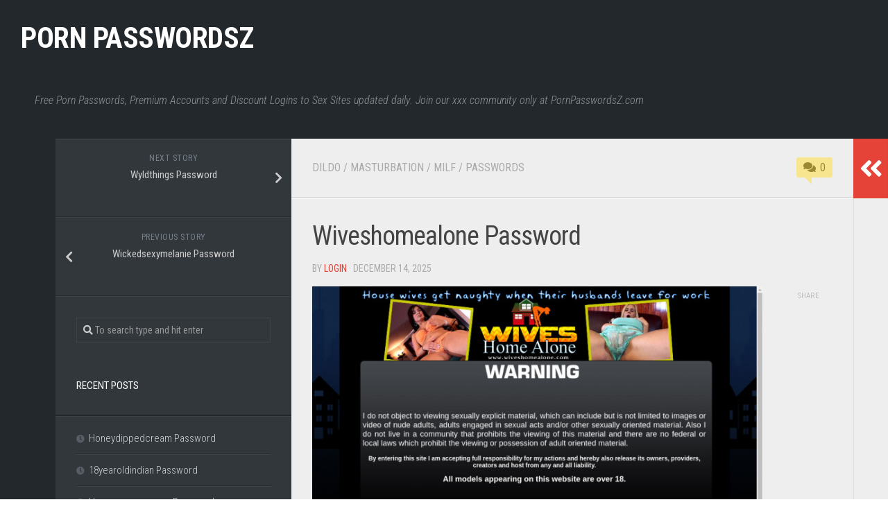

--- FILE ---
content_type: text/html; charset=UTF-8
request_url: https://pornpasswordsz.com/wiveshomealone-password/2018/12/31/
body_size: 14880
content:
<!DOCTYPE html> 
<html class="no-js" lang="en-US">

<head>
	<meta charset="UTF-8">
	<meta name="viewport" content="width=device-width, initial-scale=1.0">
	<link rel="profile" href="https://gmpg.org/xfn/11">
		
		<meta name="description" content="If you&rsquo;re trying to find hot other half action, you may just obtain a degree of fulfillment from this site. Several of the girls masturbating and having lesbian sex below possibly fit the wifely bill. However, various other entertainers seem&#046;&#046;&#046;" />
	<meta name="keywords" content="account, free, login, members, pass, passes, password, passwords, reddit, wives home alone, wives home alone password, wives home alone passwords, wiveshomealone, wiveshomealone password, wiveshomealone passwords, wiveshomealone.com" />
<script type="application/ld+json">
	{"@context":"https://schema.org","@type":"BreadcrumbList","itemListElement":[{"@type":"ListItem","position":1,"name":"Passwords","item":"https://pornpasswordsz.com/category/passwords/"},{"@type":"ListItem","position":2,"name":"Wiveshomealone Password"}]}
	</script>
<title>Wiveshomealone Password</title>
<meta name='robots' content='max-image-preview:large' />
<script>document.documentElement.className = document.documentElement.className.replace("no-js","js");</script>
<link rel='dns-prefetch' href='//fonts.googleapis.com' />
<link rel='dns-prefetch' href='//s.w.org' />
<link rel="alternate" type="application/rss+xml" title="Porn PasswordsZ &raquo; Feed" href="https://pornpasswordsz.com/feed/" />
<link rel="alternate" type="application/rss+xml" title="Porn PasswordsZ &raquo; Comments Feed" href="https://pornpasswordsz.com/comments/feed/" />


<!-- Last Modified Schema is inserted by the WP Last Modified Info plugin v1.9.1 - https://wordpress.org/plugins/wp-last-modified-info/ -->
<script type="application/ld+json">{"@context":"https:\/\/schema.org\/","@type":"CreativeWork","dateModified":"2025-12-14T19:04:15-08:00","headline":"Wiveshomealone Password","description":"If you&#8217;re trying to find hot other half action, you may just obtain a degree of fulfillment from this site. Several of the girls masturbating and having lesbian sex below possibly fit the wifely bill. However, various other entertainers seem arbitrarily chosen. The video clips can look a little bit blurred and none are in HD, so even though you","mainEntityOfPage":{"@type":"WebPage","@id":"https:\/\/pornpasswordsz.com\/wiveshomealone-password\/2018\/12\/31\/"},"author":{"@type":"Person","name":"login","url":"https:\/\/pornpasswordsz.com\/author\/login\/","description":""}}</script>

<script type="text/javascript">
window._wpemojiSettings = {"baseUrl":"https:\/\/s.w.org\/images\/core\/emoji\/14.0.0\/72x72\/","ext":".png","svgUrl":"https:\/\/s.w.org\/images\/core\/emoji\/14.0.0\/svg\/","svgExt":".svg","source":{"concatemoji":"https:\/\/pornpasswordsz.com\/wp-includes\/js\/wp-emoji-release.min.js?ver=6.0"}};
/*! This file is auto-generated */
!function(e,a,t){var n,r,o,i=a.createElement("canvas"),p=i.getContext&&i.getContext("2d");function s(e,t){var a=String.fromCharCode,e=(p.clearRect(0,0,i.width,i.height),p.fillText(a.apply(this,e),0,0),i.toDataURL());return p.clearRect(0,0,i.width,i.height),p.fillText(a.apply(this,t),0,0),e===i.toDataURL()}function c(e){var t=a.createElement("script");t.src=e,t.defer=t.type="text/javascript",a.getElementsByTagName("head")[0].appendChild(t)}for(o=Array("flag","emoji"),t.supports={everything:!0,everythingExceptFlag:!0},r=0;r<o.length;r++)t.supports[o[r]]=function(e){if(!p||!p.fillText)return!1;switch(p.textBaseline="top",p.font="600 32px Arial",e){case"flag":return s([127987,65039,8205,9895,65039],[127987,65039,8203,9895,65039])?!1:!s([55356,56826,55356,56819],[55356,56826,8203,55356,56819])&&!s([55356,57332,56128,56423,56128,56418,56128,56421,56128,56430,56128,56423,56128,56447],[55356,57332,8203,56128,56423,8203,56128,56418,8203,56128,56421,8203,56128,56430,8203,56128,56423,8203,56128,56447]);case"emoji":return!s([129777,127995,8205,129778,127999],[129777,127995,8203,129778,127999])}return!1}(o[r]),t.supports.everything=t.supports.everything&&t.supports[o[r]],"flag"!==o[r]&&(t.supports.everythingExceptFlag=t.supports.everythingExceptFlag&&t.supports[o[r]]);t.supports.everythingExceptFlag=t.supports.everythingExceptFlag&&!t.supports.flag,t.DOMReady=!1,t.readyCallback=function(){t.DOMReady=!0},t.supports.everything||(n=function(){t.readyCallback()},a.addEventListener?(a.addEventListener("DOMContentLoaded",n,!1),e.addEventListener("load",n,!1)):(e.attachEvent("onload",n),a.attachEvent("onreadystatechange",function(){"complete"===a.readyState&&t.readyCallback()})),(e=t.source||{}).concatemoji?c(e.concatemoji):e.wpemoji&&e.twemoji&&(c(e.twemoji),c(e.wpemoji)))}(window,document,window._wpemojiSettings);
</script>
<style type="text/css">
img.wp-smiley,
img.emoji {
	display: inline !important;
	border: none !important;
	box-shadow: none !important;
	height: 1em !important;
	width: 1em !important;
	margin: 0 0.07em !important;
	vertical-align: -0.1em !important;
	background: none !important;
	padding: 0 !important;
}
</style>
	<link rel='stylesheet' id='wp-block-library-css'  href='https://pornpasswordsz.com/wp-includes/css/dist/block-library/style.min.css?ver=6.0' type='text/css' media='all' />
<style id='global-styles-inline-css' type='text/css'>
body{--wp--preset--color--black: #000000;--wp--preset--color--cyan-bluish-gray: #abb8c3;--wp--preset--color--white: #ffffff;--wp--preset--color--pale-pink: #f78da7;--wp--preset--color--vivid-red: #cf2e2e;--wp--preset--color--luminous-vivid-orange: #ff6900;--wp--preset--color--luminous-vivid-amber: #fcb900;--wp--preset--color--light-green-cyan: #7bdcb5;--wp--preset--color--vivid-green-cyan: #00d084;--wp--preset--color--pale-cyan-blue: #8ed1fc;--wp--preset--color--vivid-cyan-blue: #0693e3;--wp--preset--color--vivid-purple: #9b51e0;--wp--preset--gradient--vivid-cyan-blue-to-vivid-purple: linear-gradient(135deg,rgba(6,147,227,1) 0%,rgb(155,81,224) 100%);--wp--preset--gradient--light-green-cyan-to-vivid-green-cyan: linear-gradient(135deg,rgb(122,220,180) 0%,rgb(0,208,130) 100%);--wp--preset--gradient--luminous-vivid-amber-to-luminous-vivid-orange: linear-gradient(135deg,rgba(252,185,0,1) 0%,rgba(255,105,0,1) 100%);--wp--preset--gradient--luminous-vivid-orange-to-vivid-red: linear-gradient(135deg,rgba(255,105,0,1) 0%,rgb(207,46,46) 100%);--wp--preset--gradient--very-light-gray-to-cyan-bluish-gray: linear-gradient(135deg,rgb(238,238,238) 0%,rgb(169,184,195) 100%);--wp--preset--gradient--cool-to-warm-spectrum: linear-gradient(135deg,rgb(74,234,220) 0%,rgb(151,120,209) 20%,rgb(207,42,186) 40%,rgb(238,44,130) 60%,rgb(251,105,98) 80%,rgb(254,248,76) 100%);--wp--preset--gradient--blush-light-purple: linear-gradient(135deg,rgb(255,206,236) 0%,rgb(152,150,240) 100%);--wp--preset--gradient--blush-bordeaux: linear-gradient(135deg,rgb(254,205,165) 0%,rgb(254,45,45) 50%,rgb(107,0,62) 100%);--wp--preset--gradient--luminous-dusk: linear-gradient(135deg,rgb(255,203,112) 0%,rgb(199,81,192) 50%,rgb(65,88,208) 100%);--wp--preset--gradient--pale-ocean: linear-gradient(135deg,rgb(255,245,203) 0%,rgb(182,227,212) 50%,rgb(51,167,181) 100%);--wp--preset--gradient--electric-grass: linear-gradient(135deg,rgb(202,248,128) 0%,rgb(113,206,126) 100%);--wp--preset--gradient--midnight: linear-gradient(135deg,rgb(2,3,129) 0%,rgb(40,116,252) 100%);--wp--preset--duotone--dark-grayscale: url('#wp-duotone-dark-grayscale');--wp--preset--duotone--grayscale: url('#wp-duotone-grayscale');--wp--preset--duotone--purple-yellow: url('#wp-duotone-purple-yellow');--wp--preset--duotone--blue-red: url('#wp-duotone-blue-red');--wp--preset--duotone--midnight: url('#wp-duotone-midnight');--wp--preset--duotone--magenta-yellow: url('#wp-duotone-magenta-yellow');--wp--preset--duotone--purple-green: url('#wp-duotone-purple-green');--wp--preset--duotone--blue-orange: url('#wp-duotone-blue-orange');--wp--preset--font-size--small: 13px;--wp--preset--font-size--medium: 20px;--wp--preset--font-size--large: 36px;--wp--preset--font-size--x-large: 42px;}.has-black-color{color: var(--wp--preset--color--black) !important;}.has-cyan-bluish-gray-color{color: var(--wp--preset--color--cyan-bluish-gray) !important;}.has-white-color{color: var(--wp--preset--color--white) !important;}.has-pale-pink-color{color: var(--wp--preset--color--pale-pink) !important;}.has-vivid-red-color{color: var(--wp--preset--color--vivid-red) !important;}.has-luminous-vivid-orange-color{color: var(--wp--preset--color--luminous-vivid-orange) !important;}.has-luminous-vivid-amber-color{color: var(--wp--preset--color--luminous-vivid-amber) !important;}.has-light-green-cyan-color{color: var(--wp--preset--color--light-green-cyan) !important;}.has-vivid-green-cyan-color{color: var(--wp--preset--color--vivid-green-cyan) !important;}.has-pale-cyan-blue-color{color: var(--wp--preset--color--pale-cyan-blue) !important;}.has-vivid-cyan-blue-color{color: var(--wp--preset--color--vivid-cyan-blue) !important;}.has-vivid-purple-color{color: var(--wp--preset--color--vivid-purple) !important;}.has-black-background-color{background-color: var(--wp--preset--color--black) !important;}.has-cyan-bluish-gray-background-color{background-color: var(--wp--preset--color--cyan-bluish-gray) !important;}.has-white-background-color{background-color: var(--wp--preset--color--white) !important;}.has-pale-pink-background-color{background-color: var(--wp--preset--color--pale-pink) !important;}.has-vivid-red-background-color{background-color: var(--wp--preset--color--vivid-red) !important;}.has-luminous-vivid-orange-background-color{background-color: var(--wp--preset--color--luminous-vivid-orange) !important;}.has-luminous-vivid-amber-background-color{background-color: var(--wp--preset--color--luminous-vivid-amber) !important;}.has-light-green-cyan-background-color{background-color: var(--wp--preset--color--light-green-cyan) !important;}.has-vivid-green-cyan-background-color{background-color: var(--wp--preset--color--vivid-green-cyan) !important;}.has-pale-cyan-blue-background-color{background-color: var(--wp--preset--color--pale-cyan-blue) !important;}.has-vivid-cyan-blue-background-color{background-color: var(--wp--preset--color--vivid-cyan-blue) !important;}.has-vivid-purple-background-color{background-color: var(--wp--preset--color--vivid-purple) !important;}.has-black-border-color{border-color: var(--wp--preset--color--black) !important;}.has-cyan-bluish-gray-border-color{border-color: var(--wp--preset--color--cyan-bluish-gray) !important;}.has-white-border-color{border-color: var(--wp--preset--color--white) !important;}.has-pale-pink-border-color{border-color: var(--wp--preset--color--pale-pink) !important;}.has-vivid-red-border-color{border-color: var(--wp--preset--color--vivid-red) !important;}.has-luminous-vivid-orange-border-color{border-color: var(--wp--preset--color--luminous-vivid-orange) !important;}.has-luminous-vivid-amber-border-color{border-color: var(--wp--preset--color--luminous-vivid-amber) !important;}.has-light-green-cyan-border-color{border-color: var(--wp--preset--color--light-green-cyan) !important;}.has-vivid-green-cyan-border-color{border-color: var(--wp--preset--color--vivid-green-cyan) !important;}.has-pale-cyan-blue-border-color{border-color: var(--wp--preset--color--pale-cyan-blue) !important;}.has-vivid-cyan-blue-border-color{border-color: var(--wp--preset--color--vivid-cyan-blue) !important;}.has-vivid-purple-border-color{border-color: var(--wp--preset--color--vivid-purple) !important;}.has-vivid-cyan-blue-to-vivid-purple-gradient-background{background: var(--wp--preset--gradient--vivid-cyan-blue-to-vivid-purple) !important;}.has-light-green-cyan-to-vivid-green-cyan-gradient-background{background: var(--wp--preset--gradient--light-green-cyan-to-vivid-green-cyan) !important;}.has-luminous-vivid-amber-to-luminous-vivid-orange-gradient-background{background: var(--wp--preset--gradient--luminous-vivid-amber-to-luminous-vivid-orange) !important;}.has-luminous-vivid-orange-to-vivid-red-gradient-background{background: var(--wp--preset--gradient--luminous-vivid-orange-to-vivid-red) !important;}.has-very-light-gray-to-cyan-bluish-gray-gradient-background{background: var(--wp--preset--gradient--very-light-gray-to-cyan-bluish-gray) !important;}.has-cool-to-warm-spectrum-gradient-background{background: var(--wp--preset--gradient--cool-to-warm-spectrum) !important;}.has-blush-light-purple-gradient-background{background: var(--wp--preset--gradient--blush-light-purple) !important;}.has-blush-bordeaux-gradient-background{background: var(--wp--preset--gradient--blush-bordeaux) !important;}.has-luminous-dusk-gradient-background{background: var(--wp--preset--gradient--luminous-dusk) !important;}.has-pale-ocean-gradient-background{background: var(--wp--preset--gradient--pale-ocean) !important;}.has-electric-grass-gradient-background{background: var(--wp--preset--gradient--electric-grass) !important;}.has-midnight-gradient-background{background: var(--wp--preset--gradient--midnight) !important;}.has-small-font-size{font-size: var(--wp--preset--font-size--small) !important;}.has-medium-font-size{font-size: var(--wp--preset--font-size--medium) !important;}.has-large-font-size{font-size: var(--wp--preset--font-size--large) !important;}.has-x-large-font-size{font-size: var(--wp--preset--font-size--x-large) !important;}
</style>
<link rel='stylesheet' id='typecore-style-css'  href='https://pornpasswordsz.com/wp-content/themes/typecore/style.css?ver=6.0' type='text/css' media='all' />
<style id='typecore-style-inline-css' type='text/css'>
body { font-family: "Roboto Condensed", Arial, sans-serif; }

</style>
<link rel='stylesheet' id='typecore-responsive-css'  href='https://pornpasswordsz.com/wp-content/themes/typecore/responsive.css?ver=6.0' type='text/css' media='all' />
<link rel='stylesheet' id='typecore-font-awesome-css'  href='https://pornpasswordsz.com/wp-content/themes/typecore/fonts/all.min.css?ver=6.0' type='text/css' media='all' />
<link rel='stylesheet' id='roboto-condensed-css'  href='//fonts.googleapis.com/css?family=Roboto+Condensed%3A400%2C300italic%2C300%2C400italic%2C700&#038;subset=latin%2Clatin-ext&#038;ver=6.0' type='text/css' media='all' />
<script type='text/javascript' src='https://pornpasswordsz.com/wp-includes/js/jquery/jquery.min.js?ver=3.6.0' id='jquery-core-js'></script>
<script type='text/javascript' src='https://pornpasswordsz.com/wp-includes/js/jquery/jquery-migrate.min.js?ver=3.3.2' id='jquery-migrate-js'></script>
<script type='text/javascript' src='https://pornpasswordsz.com/wp-content/plugins/alx-extensions/js/jquery.sharrre.min.js?ver=1.0.1' id='alx-ext-sharrre-js'></script>
<script type='text/javascript' id='seo-automated-link-building-js-extra'>
/* <![CDATA[ */
var seoAutomatedLinkBuilding = {"ajaxUrl":"https:\/\/pornpasswordsz.com\/wp-admin\/admin-ajax.php"};
/* ]]> */
</script>
<script type='text/javascript' src='https://pornpasswordsz.com/wp-content/plugins/seo-automated-link-building/js/seo-automated-link-building.js?ver=6.0' id='seo-automated-link-building-js'></script>
<script type='text/javascript' src='https://pornpasswordsz.com/wp-content/themes/typecore/js/jquery.flexslider.min.js?ver=6.0' id='typecore-flexslider-js'></script>
<link rel="https://api.w.org/" href="https://pornpasswordsz.com/wp-json/" /><link rel="alternate" type="application/json" href="https://pornpasswordsz.com/wp-json/wp/v2/posts/15184" /><link rel="canonical" href="https://pornpasswordsz.com/wiveshomealone-password/2018/12/31/" />
<link rel="alternate" type="application/json+oembed" href="https://pornpasswordsz.com/wp-json/oembed/1.0/embed?url=https%3A%2F%2Fpornpasswordsz.com%2Fwiveshomealone-password%2F2018%2F12%2F31%2F" />
<link rel="alternate" type="text/xml+oembed" href="https://pornpasswordsz.com/wp-json/oembed/1.0/embed?url=https%3A%2F%2Fpornpasswordsz.com%2Fwiveshomealone-password%2F2018%2F12%2F31%2F&#038;format=xml" />
<link rel="icon" href="https://pornpasswordsz.com/wp-content/uploads/2019/10/favicon-32x32.png" sizes="32x32" />
<link rel="icon" href="https://pornpasswordsz.com/wp-content/uploads/2019/10/favicon-32x32.png" sizes="192x192" />
<link rel="apple-touch-icon" href="https://pornpasswordsz.com/wp-content/uploads/2019/10/favicon-32x32.png" />
<meta name="msapplication-TileImage" content="https://pornpasswordsz.com/wp-content/uploads/2019/10/favicon-32x32.png" />
<style id="kirki-inline-styles"></style></head>

<body class="post-template-default single single-post postid-15184 single-format-standard col-3cm full-width">

<svg xmlns="http://www.w3.org/2000/svg" viewBox="0 0 0 0" width="0" height="0" focusable="false" role="none" style="visibility: hidden; position: absolute; left: -9999px; overflow: hidden;" ><defs><filter id="wp-duotone-dark-grayscale"><feColorMatrix color-interpolation-filters="sRGB" type="matrix" values=" .299 .587 .114 0 0 .299 .587 .114 0 0 .299 .587 .114 0 0 .299 .587 .114 0 0 " /><feComponentTransfer color-interpolation-filters="sRGB" ><feFuncR type="table" tableValues="0 0.49803921568627" /><feFuncG type="table" tableValues="0 0.49803921568627" /><feFuncB type="table" tableValues="0 0.49803921568627" /><feFuncA type="table" tableValues="1 1" /></feComponentTransfer><feComposite in2="SourceGraphic" operator="in" /></filter></defs></svg><svg xmlns="http://www.w3.org/2000/svg" viewBox="0 0 0 0" width="0" height="0" focusable="false" role="none" style="visibility: hidden; position: absolute; left: -9999px; overflow: hidden;" ><defs><filter id="wp-duotone-grayscale"><feColorMatrix color-interpolation-filters="sRGB" type="matrix" values=" .299 .587 .114 0 0 .299 .587 .114 0 0 .299 .587 .114 0 0 .299 .587 .114 0 0 " /><feComponentTransfer color-interpolation-filters="sRGB" ><feFuncR type="table" tableValues="0 1" /><feFuncG type="table" tableValues="0 1" /><feFuncB type="table" tableValues="0 1" /><feFuncA type="table" tableValues="1 1" /></feComponentTransfer><feComposite in2="SourceGraphic" operator="in" /></filter></defs></svg><svg xmlns="http://www.w3.org/2000/svg" viewBox="0 0 0 0" width="0" height="0" focusable="false" role="none" style="visibility: hidden; position: absolute; left: -9999px; overflow: hidden;" ><defs><filter id="wp-duotone-purple-yellow"><feColorMatrix color-interpolation-filters="sRGB" type="matrix" values=" .299 .587 .114 0 0 .299 .587 .114 0 0 .299 .587 .114 0 0 .299 .587 .114 0 0 " /><feComponentTransfer color-interpolation-filters="sRGB" ><feFuncR type="table" tableValues="0.54901960784314 0.98823529411765" /><feFuncG type="table" tableValues="0 1" /><feFuncB type="table" tableValues="0.71764705882353 0.25490196078431" /><feFuncA type="table" tableValues="1 1" /></feComponentTransfer><feComposite in2="SourceGraphic" operator="in" /></filter></defs></svg><svg xmlns="http://www.w3.org/2000/svg" viewBox="0 0 0 0" width="0" height="0" focusable="false" role="none" style="visibility: hidden; position: absolute; left: -9999px; overflow: hidden;" ><defs><filter id="wp-duotone-blue-red"><feColorMatrix color-interpolation-filters="sRGB" type="matrix" values=" .299 .587 .114 0 0 .299 .587 .114 0 0 .299 .587 .114 0 0 .299 .587 .114 0 0 " /><feComponentTransfer color-interpolation-filters="sRGB" ><feFuncR type="table" tableValues="0 1" /><feFuncG type="table" tableValues="0 0.27843137254902" /><feFuncB type="table" tableValues="0.5921568627451 0.27843137254902" /><feFuncA type="table" tableValues="1 1" /></feComponentTransfer><feComposite in2="SourceGraphic" operator="in" /></filter></defs></svg><svg xmlns="http://www.w3.org/2000/svg" viewBox="0 0 0 0" width="0" height="0" focusable="false" role="none" style="visibility: hidden; position: absolute; left: -9999px; overflow: hidden;" ><defs><filter id="wp-duotone-midnight"><feColorMatrix color-interpolation-filters="sRGB" type="matrix" values=" .299 .587 .114 0 0 .299 .587 .114 0 0 .299 .587 .114 0 0 .299 .587 .114 0 0 " /><feComponentTransfer color-interpolation-filters="sRGB" ><feFuncR type="table" tableValues="0 0" /><feFuncG type="table" tableValues="0 0.64705882352941" /><feFuncB type="table" tableValues="0 1" /><feFuncA type="table" tableValues="1 1" /></feComponentTransfer><feComposite in2="SourceGraphic" operator="in" /></filter></defs></svg><svg xmlns="http://www.w3.org/2000/svg" viewBox="0 0 0 0" width="0" height="0" focusable="false" role="none" style="visibility: hidden; position: absolute; left: -9999px; overflow: hidden;" ><defs><filter id="wp-duotone-magenta-yellow"><feColorMatrix color-interpolation-filters="sRGB" type="matrix" values=" .299 .587 .114 0 0 .299 .587 .114 0 0 .299 .587 .114 0 0 .299 .587 .114 0 0 " /><feComponentTransfer color-interpolation-filters="sRGB" ><feFuncR type="table" tableValues="0.78039215686275 1" /><feFuncG type="table" tableValues="0 0.94901960784314" /><feFuncB type="table" tableValues="0.35294117647059 0.47058823529412" /><feFuncA type="table" tableValues="1 1" /></feComponentTransfer><feComposite in2="SourceGraphic" operator="in" /></filter></defs></svg><svg xmlns="http://www.w3.org/2000/svg" viewBox="0 0 0 0" width="0" height="0" focusable="false" role="none" style="visibility: hidden; position: absolute; left: -9999px; overflow: hidden;" ><defs><filter id="wp-duotone-purple-green"><feColorMatrix color-interpolation-filters="sRGB" type="matrix" values=" .299 .587 .114 0 0 .299 .587 .114 0 0 .299 .587 .114 0 0 .299 .587 .114 0 0 " /><feComponentTransfer color-interpolation-filters="sRGB" ><feFuncR type="table" tableValues="0.65098039215686 0.40392156862745" /><feFuncG type="table" tableValues="0 1" /><feFuncB type="table" tableValues="0.44705882352941 0.4" /><feFuncA type="table" tableValues="1 1" /></feComponentTransfer><feComposite in2="SourceGraphic" operator="in" /></filter></defs></svg><svg xmlns="http://www.w3.org/2000/svg" viewBox="0 0 0 0" width="0" height="0" focusable="false" role="none" style="visibility: hidden; position: absolute; left: -9999px; overflow: hidden;" ><defs><filter id="wp-duotone-blue-orange"><feColorMatrix color-interpolation-filters="sRGB" type="matrix" values=" .299 .587 .114 0 0 .299 .587 .114 0 0 .299 .587 .114 0 0 .299 .587 .114 0 0 " /><feComponentTransfer color-interpolation-filters="sRGB" ><feFuncR type="table" tableValues="0.098039215686275 1" /><feFuncG type="table" tableValues="0 0.66274509803922" /><feFuncB type="table" tableValues="0.84705882352941 0.41960784313725" /><feFuncA type="table" tableValues="1 1" /></feComponentTransfer><feComposite in2="SourceGraphic" operator="in" /></filter></defs></svg>
<a class="skip-link screen-reader-text" href="#page">Skip to content</a>

<div id="wrapper">

	<header id="header" class="group">
		
				
				
		<div class="container group">
			<div class="container-inner">
									<div class="group pad">
						<p class="site-title"><a href="https://pornpasswordsz.com/" rel="home">Porn PasswordsZ</a></p>
													<p class="site-description">Free Porn Passwords, Premium Accounts and Discount Logins to Sex Sites updated daily. Join our xxx community only at PornPasswordsZ.com</p>
																	</div>
								
				
			</div><!--/.container-inner-->
		</div><!--/.container-->
		
				
	</header><!--/#header-->
	
	<div class="container" id="page">
		<div class="container-inner">			
			<div class="main">
				<div class="sidebar s3 group">
																				</div>
				<div class="main-inner group">
<div class="content">
	
	<div class="page-title pad group">

			<ul class="meta-single group">
			<li class="category"><a href="https://pornpasswordsz.com/category/dildo/" rel="category tag">Dildo</a> <span>/</span> <a href="https://pornpasswordsz.com/category/masturbation/" rel="category tag">Masturbation</a> <span>/</span> <a href="https://pornpasswordsz.com/category/milf/" rel="category tag">Milf</a> <span>/</span> <a href="https://pornpasswordsz.com/category/passwords/" rel="category tag">Passwords</a></li>
						<li class="comments"><a href="https://pornpasswordsz.com/wiveshomealone-password/2018/12/31/#respond"><i class="fas fa-comments"></i>0</a></li>
					</ul>
		
	
</div><!--/.page-title-->	
	<div class="pad group">
		
					<article class="post-15184 post type-post status-publish format-standard has-post-thumbnail hentry category-dildo category-masturbation category-milf category-passwords tag-account tag-free tag-login tag-members tag-pass tag-passes tag-password tag-passwords tag-reddit tag-wives-home-alone tag-wives-home-alone-password tag-wives-home-alone-passwords tag-wiveshomealone tag-wiveshomealone-password tag-wiveshomealone-passwords tag-wiveshomealone-com">	
				<div class="post-inner group">
					
					<h1 class="post-title">Wiveshomealone Password</h1>
					<p class="post-byline">by <a href="https://pornpasswordsz.com/author/login/" title="Posts by login" rel="author">login</a> &middot; <time class="published" datetime="2025-12-14T19:04:15-08:00" content="2025-12-14" itemprop="datepublished">December 14, 2025</time></p>
					
										
					<div class="clear"></div>
					
					<div class="entry themeform share">	
						<div class="entry-inner">
							<p align="center"><a href="http://refer.ccbill.com/cgi-bin/clicks.cgi?CA=937848-0000&amp;PA=2596101&amp;HTML=http://www.wiveshomealone.com/" target="blank"><img src="https://pornpasswordsz.com/wp-content/uploads/2018/12/4ad5ff9364e7e598288e80b8ee1fe680.jpg" class="screenshot" alt="wives home alone"></a></p>
<p>If you&rsquo;re trying to find hot other half action, you may just obtain a degree of fulfillment from this site. Several of the <a href="https://pornpasswordsz.com/category/amateur/" data-internallinksmanager029f6b8e52c="5" title="amateur">girls</a> masturbating and having <a href="https://pornpasswordsz.com/category/lesbian/" data-internallinksmanager029f6b8e52c="86" title="lesbian">lesbian</a> sex below possibly fit the wifely bill. However, various other entertainers seem arbitrarily chosen. The video clips can look a little bit blurred and none are in <a href="https://pornpasswordsz.com/category/hd/" data-internallinksmanager029f6b8e52c="71" title="hd">HD</a>, so even though you obtain many bonus websites, this set is hard to suggest.</p>
<p>Under you may find fresh  accounts  to  <strong><a href="http://refer.ccbill.com/cgi-bin/clicks.cgi?CA=937848-0000&amp;PA=2596101&amp;HTML=http://www.wiveshomealone.com/" target="blank">https://ma.refer.ccbill.com</a></strong> members area.</p>

<ul><li>xxxx:xxxx</li><li>170:80</li><li>dntu4getit:8271jm</li><li>coastie1004:molly1</li><li>p_bear_2:grizzly2</li></ul>
<p>For more free logins return in a few days. If you don&rsquo;t want to wait,  take advantage of <strong><a href="http://refer.ccbill.com/cgi-bin/clicks.cgi?CA=937848-0000&amp;PA=2596101&amp;HTML=http://www.wiveshomealone.com/" target="blank">wiveshomealone</a></strong> direct link.</p>
													</div>
						
	<div class="sharrre-container sharrre-header group">
		<span>Share</span>
		<div id="twitter" data-url="https://pornpasswordsz.com/wiveshomealone-password/2018/12/31/" data-text="Wiveshomealone Password" data-title="Tweet"></div>
		<div id="facebook" data-url="https://pornpasswordsz.com/wiveshomealone-password/2018/12/31/" data-text="Wiveshomealone Password" data-title="Like"></div>
		<div id="pinterest" data-url="https://pornpasswordsz.com/wiveshomealone-password/2018/12/31/" data-text="Wiveshomealone Password" data-title="Pin It"></div>
		<div id="linkedin" data-url="https://pornpasswordsz.com/wiveshomealone-password/2018/12/31/" data-text="Wiveshomealone Password" data-title="Share on LinkedIn"></div>
	</div><!--/.sharrre-container-->

	<script type="text/javascript">
		// Sharrre
		jQuery(document).ready(function(){
			jQuery('#twitter').sharrre({
				share: {
					twitter: true
				},
				template: '<a class="box group" href="#"><div class="count" href="#"><i class="fas fa-plus"></i></div><div class="share"><i class="fab fa-twitter"></i></div></a>',
				enableHover: false,
				enableTracking: true,
				buttons: { twitter: {via: ''}},
				click: function(api, options){
					api.simulateClick();
					api.openPopup('twitter');
				}
			});
			jQuery('#facebook').sharrre({
				share: {
					facebook: true
				},
				template: '<a class="box group" href="#"><div class="count" href="#"><i class="fas fa-plus"></i></div><div class="share"><i class="fab fa-facebook-square"></i></div></a>',
				enableHover: false,
				enableTracking: true,
				buttons:{layout: 'box_count'},
				click: function(api, options){
					api.simulateClick();
					api.openPopup('facebook');
				}
			});
			jQuery('#pinterest').sharrre({
				share: {
					pinterest: true
				},
				template: '<a class="box group" href="#"><div class="count" href="#"><i class="fas fa-plus"></i></div><div class="share"><i class="fab fa-pinterest"></i></div></a>',
				enableHover: false,
				enableTracking: true,
				buttons: {
				pinterest: {
					description: 'Wiveshomealone Password',media: 'https://pornpasswordsz.com/wp-content/uploads/2018/12/0c712ad6dd3212c660baac10a81e5749.jpg'					}
				},
				click: function(api, options){
					api.simulateClick();
					api.openPopup('pinterest');
				}
			});
			jQuery('#linkedin').sharrre({
				share: {
					linkedin: true
				},
				template: '<a class="box group" href="#"><div class="count" href="#"><i class="fas fa-plus"></i></div><div class="share"><i class="fab fa-linkedin"></i></div></a>',
				enableHover: false,
				enableTracking: true,
				buttons: {
				linkedin: {
					description: 'Wiveshomealone Password',media: 'https://pornpasswordsz.com/wp-content/uploads/2018/12/0c712ad6dd3212c660baac10a81e5749.jpg'					}
				},
				click: function(api, options){
					api.simulateClick();
					api.openPopup('linkedin');
				}
			});

		});
	</script>
							<div class="clear"></div>				
					</div><!--/.entry-->
					
				</div><!--/.post-inner-->	
			</article><!--/.post-->				
				
		<div class="clear"></div>
		
		<p class="post-tags"><span>Tags:</span> <a href="https://pornpasswordsz.com/tag/account/" rel="tag">account</a><a href="https://pornpasswordsz.com/tag/free/" rel="tag">free</a><a href="https://pornpasswordsz.com/tag/login/" rel="tag">login</a><a href="https://pornpasswordsz.com/tag/members/" rel="tag">members</a><a href="https://pornpasswordsz.com/tag/pass/" rel="tag">pass</a><a href="https://pornpasswordsz.com/tag/passes/" rel="tag">passes</a><a href="https://pornpasswordsz.com/tag/password/" rel="tag">password</a><a href="https://pornpasswordsz.com/tag/passwords/" rel="tag">passwords</a><a href="https://pornpasswordsz.com/tag/reddit/" rel="tag">reddit</a><a href="https://pornpasswordsz.com/tag/wives-home-alone/" rel="tag">wives home alone</a><a href="https://pornpasswordsz.com/tag/wives-home-alone-password/" rel="tag">wives home alone password</a><a href="https://pornpasswordsz.com/tag/wives-home-alone-passwords/" rel="tag">wives home alone passwords</a><a href="https://pornpasswordsz.com/tag/wiveshomealone/" rel="tag">wiveshomealone</a><a href="https://pornpasswordsz.com/tag/wiveshomealone-password/" rel="tag">wiveshomealone password</a><a href="https://pornpasswordsz.com/tag/wiveshomealone-passwords/" rel="tag">wiveshomealone passwords</a><a href="https://pornpasswordsz.com/tag/wiveshomealone-com/" rel="tag">wiveshomealone.com</a></p>		
				
				
		

<h4 class="heading">
	<i class="fas fa-hand-point-right"></i>You may also like...</h4>

<ul class="related-posts group">
	
		<li class="related post-hover">
		<article class="post-45572 post type-post status-publish format-standard has-post-thumbnail hentry category-passwords tag-account tag-free tag-login tag-lusty-xxx-family tag-lusty-xxx-family-password tag-lusty-xxx-family-passwords tag-lustyxxxfamily tag-lustyxxxfamily-password tag-lustyxxxfamily-passwords tag-lustyxxxfamily-com tag-members tag-pass tag-passes tag-password tag-passwords tag-reddit">

			<div class="post-thumbnail">
				<a href="https://pornpasswordsz.com/lustyxxxfamily-password/2022/01/12/">
											<img width="560" height="420" src="https://pornpasswordsz.com/wp-content/uploads/2022/01/a4faccd22aab8a482f76507fb980eb03.jpg" class="attachment-typecore-medium size-typecore-medium wp-post-image" alt="" loading="eager" />																								</a>
							</div><!--/.post-thumbnail-->
			
			<div class="related-inner">
				
				<h4 class="post-title">
					<a href="https://pornpasswordsz.com/lustyxxxfamily-password/2022/01/12/" rel="bookmark">Lustyxxxfamily Password</a>
				</h4><!--/.post-title-->
				
				<div class="post-meta group">
					<p class="post-date">December 11, 2025</p>
				</div><!--/.post-meta-->
			
			</div><!--/.related-inner-->

		</article>
	</li><!--/.related-->
		<li class="related post-hover">
		<article class="post-37714 post type-post status-publish format-standard has-post-thumbnail hentry category-amateur category-anal category-exclusive category-hardcore category-hd category-homemade category-passwords tag-anal-recruiters tag-analrecruiters tag-analrecruiters-com">

			<div class="post-thumbnail">
				<a href="https://pornpasswordsz.com/analrecruiters/2021/06/03/">
											<img width="560" height="420" src="https://pornpasswordsz.com/wp-content/uploads/2021/06/85f5b8b4234d4ca5f1a04428621aa936-560x420.jpg" class="attachment-typecore-medium size-typecore-medium wp-post-image" alt="" loading="eager" srcset="https://pornpasswordsz.com/wp-content/uploads/2021/06/85f5b8b4234d4ca5f1a04428621aa936-560x420.jpg 560w, https://pornpasswordsz.com/wp-content/uploads/2021/06/85f5b8b4234d4ca5f1a04428621aa936-300x225.jpg 300w, https://pornpasswordsz.com/wp-content/uploads/2021/06/85f5b8b4234d4ca5f1a04428621aa936-768x576.jpg 768w, https://pornpasswordsz.com/wp-content/uploads/2021/06/85f5b8b4234d4ca5f1a04428621aa936-200x150.jpg 200w, https://pornpasswordsz.com/wp-content/uploads/2021/06/85f5b8b4234d4ca5f1a04428621aa936-320x240.jpg 320w, https://pornpasswordsz.com/wp-content/uploads/2021/06/85f5b8b4234d4ca5f1a04428621aa936-453x340.jpg 453w, https://pornpasswordsz.com/wp-content/uploads/2021/06/85f5b8b4234d4ca5f1a04428621aa936.jpg 1024w" sizes="(max-width: 560px) 100vw, 560px" />																								</a>
									<a class="post-comments" href="https://pornpasswordsz.com/analrecruiters/2021/06/03/#respond"><span><i class="fas fa-comments"></i>0</span></a>
							</div><!--/.post-thumbnail-->
			
			<div class="related-inner">
				
				<h4 class="post-title">
					<a href="https://pornpasswordsz.com/analrecruiters/2021/06/03/" rel="bookmark">Analrecruiters</a>
				</h4><!--/.post-title-->
				
				<div class="post-meta group">
					<p class="post-date">December 10, 2025</p>
				</div><!--/.post-meta-->
			
			</div><!--/.related-inner-->

		</article>
	</li><!--/.related-->
		<li class="related post-hover">
		<article class="post-16600 post type-post status-publish format-standard has-post-thumbnail hentry category-amateur category-bdsm category-bondage category-gfs category-hardcore category-homemade category-passwords category-selfshot tag-account tag-free tag-login tag-members tag-my-bdsm-gf tag-my-bdsm-gf-password tag-my-bdsm-gf-passwords tag-mybdsmgf tag-mybdsmgf-password tag-mybdsmgf-passwords tag-mybdsmgf-com tag-pass tag-passes tag-password tag-passwords tag-reddit">

			<div class="post-thumbnail">
				<a href="https://pornpasswordsz.com/mybdsmgf-password/2019/01/19/">
											<img width="560" height="420" src="https://pornpasswordsz.com/wp-content/uploads/2019/01/130aeb6bed6b9d579d22522a0419ce25.jpg" class="attachment-typecore-medium size-typecore-medium wp-post-image" alt="" loading="eager" />																								</a>
									<a class="post-comments" href="https://pornpasswordsz.com/mybdsmgf-password/2019/01/19/#respond"><span><i class="fas fa-comments"></i>0</span></a>
							</div><!--/.post-thumbnail-->
			
			<div class="related-inner">
				
				<h4 class="post-title">
					<a href="https://pornpasswordsz.com/mybdsmgf-password/2019/01/19/" rel="bookmark">Mybdsmgf Password</a>
				</h4><!--/.post-title-->
				
				<div class="post-meta group">
					<p class="post-date">December 8, 2025</p>
				</div><!--/.post-meta-->
			
			</div><!--/.related-inner-->

		</article>
	</li><!--/.related-->
		
</ul><!--/.post-related-->

		
		
<div id="comments" class="themeform">
	
	
					<!-- comments open, no comments -->
			
		
		<div id="respond" class="comment-respond">
		<h3 id="reply-title" class="comment-reply-title">Leave a Reply</h3><p class="must-log-in">You must be <a href="https://pornpasswordsz.com/wp-login.php?redirect_to=https%3A%2F%2Fpornpasswordsz.com%2Fwiveshomealone-password%2F2018%2F12%2F31%2F">logged in</a> to post a comment.</p>	</div><!-- #respond -->
	
</div><!--/#comments-->		
	</div><!--/.pad-->
	
</div><!--/.content-->

	
	<div class="sidebar s1 dark">
		
		<a class="sidebar-toggle" title="Expand Sidebar"><i class="fa icon-sidebar-toggle"></i></a>
		
		<div class="sidebar-content">
			
				<ul class="post-nav group">
		<li class="next"><a href="https://pornpasswordsz.com/wyldthings-password/2018/12/31/" rel="next"><i class="fas fa-chevron-right"></i><strong>Next story</strong> <span>Wyldthings Password</span></a></li>
		<li class="previous"><a href="https://pornpasswordsz.com/wickedsexymelanie-password/2018/12/31/" rel="prev"><i class="fas fa-chevron-left"></i><strong>Previous story</strong> <span>Wickedsexymelanie Password</span></a></li>
	</ul>
			
						
			<div id="search-3" class="widget widget_search"><form method="get" class="searchform themeform" action="https://pornpasswordsz.com/">
	<div>
		<input type="text" class="search" name="s" onblur="if(this.value=='')this.value='To search type and hit enter';" onfocus="if(this.value=='To search type and hit enter')this.value='';" value="To search type and hit enter" />
	</div>
</form></div>
		<div id="recent-posts-4" class="widget widget_recent_entries">
		<h3 class="group"><span>Recent Posts</span></h3>
		<ul>
											<li>
					<a href="https://pornpasswordsz.com/honeydippedcream-password/2025/12/08/">Honeydippedcream Password</a>
									</li>
											<li>
					<a href="https://pornpasswordsz.com/18yearoldindian-password/2025/12/08/">18yearoldindian Password</a>
									</li>
											<li>
					<a href="https://pornpasswordsz.com/homegrowneurope-password/2025/12/05/">Homegrowneurope Password</a>
									</li>
											<li>
					<a href="https://pornpasswordsz.com/doggnuts-password/2025/12/05/">Doggnuts Password</a>
									</li>
											<li>
					<a href="https://pornpasswordsz.com/hunkdesires-password/2025/12/03/">Hunkdesires Password</a>
									</li>
											<li>
					<a href="https://pornpasswordsz.com/foreskinmafia-password/2025/11/30/">Foreskinmafia Password</a>
									</li>
											<li>
					<a href="https://pornpasswordsz.com/uncuttwinks-password/2025/11/30/">Uncuttwinks Password</a>
									</li>
											<li>
					<a href="https://pornpasswordsz.com/hansthehornygrandpa-password/2025/11/30/">Hansthehornygrandpa Password</a>
									</li>
											<li>
					<a href="https://pornpasswordsz.com/ridmii-password/2025/11/30/">Ridmii Password</a>
									</li>
					</ul>

		</div><div id="alxtabs-2" class="widget widget_alx_tabs">

	<div class="alx-tabs-container">


		

		

		
			</div>

</div>
<div id="categories-2" class="widget widget_categories"><h3 class="group"><span>Categories</span></h3>
			<ul>
					<li class="cat-item cat-item-117"><a href="https://pornpasswordsz.com/category/3d/">3D</a>
</li>
	<li class="cat-item cat-item-118"><a href="https://pornpasswordsz.com/category/4k/">4K</a>
</li>
	<li class="cat-item cat-item-31036"><a href="https://pornpasswordsz.com/category/5k/">5K</a>
</li>
	<li class="cat-item cat-item-69661"><a href="https://pornpasswordsz.com/category/8k/">8K</a>
</li>
	<li class="cat-item cat-item-119"><a href="https://pornpasswordsz.com/category/african/">African</a>
</li>
	<li class="cat-item cat-item-67661"><a href="https://pornpasswordsz.com/category/african-casting/">African Casting</a>
</li>
	<li class="cat-item cat-item-68575"><a href="https://pornpasswordsz.com/category/ai/" title="AI">AI</a>
</li>
	<li class="cat-item cat-item-120"><a href="https://pornpasswordsz.com/category/amateur/">Amateur</a>
</li>
	<li class="cat-item cat-item-48"><a href="https://pornpasswordsz.com/category/anal/">Anal</a>
</li>
	<li class="cat-item cat-item-69529"><a href="https://pornpasswordsz.com/category/ar/">AR</a>
</li>
	<li class="cat-item cat-item-121"><a href="https://pornpasswordsz.com/category/arab/">Arab</a>
</li>
	<li class="cat-item cat-item-122"><a href="https://pornpasswordsz.com/category/asian/">Asian</a>
</li>
	<li class="cat-item cat-item-67651"><a href="https://pornpasswordsz.com/category/asian-sex-diary/">Asian Sex Diary</a>
</li>
	<li class="cat-item cat-item-123"><a href="https://pornpasswordsz.com/category/ass/">Ass</a>
</li>
	<li class="cat-item cat-item-124"><a href="https://pornpasswordsz.com/category/babe/">Babe</a>
</li>
	<li class="cat-item cat-item-125"><a href="https://pornpasswordsz.com/category/babysitter/">Babysitter</a>
</li>
	<li class="cat-item cat-item-67644"><a href="https://pornpasswordsz.com/category/bangbros/">Bangbros</a>
</li>
	<li class="cat-item cat-item-126"><a href="https://pornpasswordsz.com/category/bareback/">Bareback</a>
</li>
	<li class="cat-item cat-item-127"><a href="https://pornpasswordsz.com/category/bbw/">BBW</a>
</li>
	<li class="cat-item cat-item-128"><a href="https://pornpasswordsz.com/category/bdsm/">BDSM</a>
</li>
	<li class="cat-item cat-item-129"><a href="https://pornpasswordsz.com/category/bear/">Bear</a>
</li>
	<li class="cat-item cat-item-130"><a href="https://pornpasswordsz.com/category/bfs/">BFs</a>
</li>
	<li class="cat-item cat-item-145"><a href="https://pornpasswordsz.com/category/big-cocks/">Big Cocks</a>
</li>
	<li class="cat-item cat-item-228"><a href="https://pornpasswordsz.com/category/big-tits/">Big Tits</a>
</li>
	<li class="cat-item cat-item-131"><a href="https://pornpasswordsz.com/category/bisexual/">Bisexual</a>
</li>
	<li class="cat-item cat-item-132"><a href="https://pornpasswordsz.com/category/black/">Black</a>
</li>
	<li class="cat-item cat-item-67660"><a href="https://pornpasswordsz.com/category/black-tgirls/">Black Tgirls</a>
</li>
	<li class="cat-item cat-item-133"><a href="https://pornpasswordsz.com/category/blonde/">Blonde</a>
</li>
	<li class="cat-item cat-item-134"><a href="https://pornpasswordsz.com/category/blowjob/">Blowjob</a>
</li>
	<li class="cat-item cat-item-135"><a href="https://pornpasswordsz.com/category/bondage/">Bondage</a>
</li>
	<li class="cat-item cat-item-136"><a href="https://pornpasswordsz.com/category/brazilian/">Brazilian</a>
</li>
	<li class="cat-item cat-item-67643"><a href="https://pornpasswordsz.com/category/brazzers/">Brazzers</a>
</li>
	<li class="cat-item cat-item-137"><a href="https://pornpasswordsz.com/category/brother/">Brother</a>
</li>
	<li class="cat-item cat-item-138"><a href="https://pornpasswordsz.com/category/brunette/">Brunette</a>
</li>
	<li class="cat-item cat-item-39"><a href="https://pornpasswordsz.com/category/bukkake/">Bukkake</a>
</li>
	<li class="cat-item cat-item-139"><a href="https://pornpasswordsz.com/category/cam-girls/">Cam Girls</a>
</li>
	<li class="cat-item cat-item-140"><a href="https://pornpasswordsz.com/category/cartoon/">Cartoon</a>
</li>
	<li class="cat-item cat-item-141"><a href="https://pornpasswordsz.com/category/casting/">Casting</a>
</li>
	<li class="cat-item cat-item-142"><a href="https://pornpasswordsz.com/category/celebrity/">Celebrity</a>
</li>
	<li class="cat-item cat-item-143"><a href="https://pornpasswordsz.com/category/cfnm/">CFNM</a>
</li>
	<li class="cat-item cat-item-144"><a href="https://pornpasswordsz.com/category/chubby/">Chubby</a>
</li>
	<li class="cat-item cat-item-146"><a href="https://pornpasswordsz.com/category/college/">College</a>
</li>
	<li class="cat-item cat-item-49334"><a href="https://pornpasswordsz.com/category/comics/">Comics</a>
</li>
	<li class="cat-item cat-item-147"><a href="https://pornpasswordsz.com/category/cosplay/">Cosplay</a>
</li>
	<li class="cat-item cat-item-148"><a href="https://pornpasswordsz.com/category/creampie/">Creampie</a>
</li>
	<li class="cat-item cat-item-149"><a href="https://pornpasswordsz.com/category/cuckold/">Cuckold</a>
</li>
	<li class="cat-item cat-item-150"><a href="https://pornpasswordsz.com/category/cumshot/">Cumshot</a>
</li>
	<li class="cat-item cat-item-65"><a href="https://pornpasswordsz.com/category/czech/">Czech</a>
</li>
	<li class="cat-item cat-item-151"><a href="https://pornpasswordsz.com/category/daddy/">Daddy</a>
</li>
	<li class="cat-item cat-item-152"><a href="https://pornpasswordsz.com/category/dating/">Dating</a>
</li>
	<li class="cat-item cat-item-153"><a href="https://pornpasswordsz.com/category/diary/">Diary</a>
</li>
	<li class="cat-item cat-item-67650"><a href="https://pornpasswordsz.com/category/digital-playground/">Digital Playground</a>
</li>
	<li class="cat-item cat-item-154"><a href="https://pornpasswordsz.com/category/dildo/">Dildo</a>
</li>
	<li class="cat-item cat-item-155"><a href="https://pornpasswordsz.com/category/double-penetration/">Double Penetration</a>
</li>
	<li class="cat-item cat-item-156"><a href="https://pornpasswordsz.com/category/ebony/">Ebony</a>
</li>
	<li class="cat-item cat-item-109"><a href="https://pornpasswordsz.com/category/emo/">Emo</a>
</li>
	<li class="cat-item cat-item-157"><a href="https://pornpasswordsz.com/category/erotic/">Erotic</a>
</li>
	<li class="cat-item cat-item-49189"><a href="https://pornpasswordsz.com/category/escort/">Escort</a>
</li>
	<li class="cat-item cat-item-158"><a href="https://pornpasswordsz.com/category/euro/">Euro</a>
</li>
	<li class="cat-item cat-item-159"><a href="https://pornpasswordsz.com/category/exclusive/">Exclusive</a>
</li>
	<li class="cat-item cat-item-67654"><a href="https://pornpasswordsz.com/category/exploited-college-girls/">Exploited College Girls</a>
</li>
	<li class="cat-item cat-item-160"><a href="https://pornpasswordsz.com/category/facial/">Facial</a>
</li>
	<li class="cat-item cat-item-67656"><a href="https://pornpasswordsz.com/category/fake-hub/">Fake Hub</a>
</li>
	<li class="cat-item cat-item-161"><a href="https://pornpasswordsz.com/category/fake-porn/">Fake Porn</a>
</li>
	<li class="cat-item cat-item-162"><a href="https://pornpasswordsz.com/category/family/">Family</a>
</li>
	<li class="cat-item cat-item-163"><a href="https://pornpasswordsz.com/category/feet/">Feet</a>
</li>
	<li class="cat-item cat-item-164"><a href="https://pornpasswordsz.com/category/fetish/">Fetish</a>
</li>
	<li class="cat-item cat-item-165"><a href="https://pornpasswordsz.com/category/fisting/">Fisting</a>
</li>
	<li class="cat-item cat-item-68789"><a href="https://pornpasswordsz.com/category/freak-mob-media/">Freak Mob Media</a>
</li>
	<li class="cat-item cat-item-166"><a href="https://pornpasswordsz.com/category/french/">French</a>
</li>
	<li class="cat-item cat-item-167"><a href="https://pornpasswordsz.com/category/futa/">Futa</a>
</li>
	<li class="cat-item cat-item-168"><a href="https://pornpasswordsz.com/category/gangbang/">Gangbang</a>
</li>
	<li class="cat-item cat-item-169"><a href="https://pornpasswordsz.com/category/gay/">Gay</a>
</li>
	<li class="cat-item cat-item-170"><a href="https://pornpasswordsz.com/category/german/">German</a>
</li>
	<li class="cat-item cat-item-73"><a href="https://pornpasswordsz.com/category/gfs/">GFs</a>
</li>
	<li class="cat-item cat-item-171"><a href="https://pornpasswordsz.com/category/gothic/">Gothic</a>
</li>
	<li class="cat-item cat-item-172"><a href="https://pornpasswordsz.com/category/granny/">Granny</a>
</li>
	<li class="cat-item cat-item-67659"><a href="https://pornpasswordsz.com/category/grooby-girls/">Grooby Girls</a>
</li>
	<li class="cat-item cat-item-173"><a href="https://pornpasswordsz.com/category/group/">Group</a>
</li>
	<li class="cat-item cat-item-174"><a href="https://pornpasswordsz.com/category/hairy/">Hairy</a>
</li>
	<li class="cat-item cat-item-175"><a href="https://pornpasswordsz.com/category/handjob/">Handjob</a>
</li>
	<li class="cat-item cat-item-49"><a href="https://pornpasswordsz.com/category/hardcore/">Hardcore</a>
</li>
	<li class="cat-item cat-item-176"><a href="https://pornpasswordsz.com/category/hd/">HD</a>
</li>
	<li class="cat-item cat-item-22"><a href="https://pornpasswordsz.com/category/hentai/">Hentai</a>
</li>
	<li class="cat-item cat-item-67763"><a href="https://pornpasswordsz.com/category/hentai-pros/">Hentai Pros</a>
</li>
	<li class="cat-item cat-item-177"><a href="https://pornpasswordsz.com/category/hidden-cam/">Hidden Cam</a>
</li>
	<li class="cat-item cat-item-178"><a href="https://pornpasswordsz.com/category/homemade/">Homemade</a>
</li>
	<li class="cat-item cat-item-179"><a href="https://pornpasswordsz.com/category/hub/">Hub</a>
</li>
	<li class="cat-item cat-item-180"><a href="https://pornpasswordsz.com/category/indian/">Indian</a>
</li>
	<li class="cat-item cat-item-42710"><a href="https://pornpasswordsz.com/category/influencer/">Influencer</a>
</li>
	<li class="cat-item cat-item-115"><a href="https://pornpasswordsz.com/category/interactive/">Interactive</a>
</li>
	<li class="cat-item cat-item-181"><a href="https://pornpasswordsz.com/category/interracial/">Interracial</a>
</li>
	<li class="cat-item cat-item-67662"><a href="https://pornpasswordsz.com/category/istripper/">Istripper</a>
</li>
	<li class="cat-item cat-item-182"><a href="https://pornpasswordsz.com/category/italian/">Italian</a>
</li>
	<li class="cat-item cat-item-183"><a href="https://pornpasswordsz.com/category/japanese/">Japanese</a>
</li>
	<li class="cat-item cat-item-184"><a href="https://pornpasswordsz.com/category/korean/">Korean</a>
</li>
	<li class="cat-item cat-item-185"><a href="https://pornpasswordsz.com/category/ladyboy/">Ladyboy</a>
</li>
	<li class="cat-item cat-item-68788"><a href="https://pornpasswordsz.com/category/land-of-venus/">Land Of Venus</a>
</li>
	<li class="cat-item cat-item-186"><a href="https://pornpasswordsz.com/category/latex/">Latex</a>
</li>
	<li class="cat-item cat-item-187"><a href="https://pornpasswordsz.com/category/latina/">Latina</a>
</li>
	<li class="cat-item cat-item-67652"><a href="https://pornpasswordsz.com/category/latina-fuck-tour/">Latina Fuck Tour</a>
</li>
	<li class="cat-item cat-item-188"><a href="https://pornpasswordsz.com/category/legs/">Legs</a>
</li>
	<li class="cat-item cat-item-108"><a href="https://pornpasswordsz.com/category/lesbian/">Lesbian</a>
</li>
	<li class="cat-item cat-item-67653"><a href="https://pornpasswordsz.com/category/life-selector/">Life Selector</a>
</li>
	<li class="cat-item cat-item-189"><a href="https://pornpasswordsz.com/category/lingerie/">Lingerie</a>
</li>
	<li class="cat-item cat-item-190"><a href="https://pornpasswordsz.com/category/live-girls/">Live Girls</a>
</li>
	<li class="cat-item cat-item-191"><a href="https://pornpasswordsz.com/category/massage/">Massage</a>
</li>
	<li class="cat-item cat-item-192"><a href="https://pornpasswordsz.com/category/masturbation/">Masturbation</a>
</li>
	<li class="cat-item cat-item-193"><a href="https://pornpasswordsz.com/category/mature/">Mature</a>
</li>
	<li class="cat-item cat-item-194"><a href="https://pornpasswordsz.com/category/men/">Men</a>
</li>
	<li class="cat-item cat-item-195"><a href="https://pornpasswordsz.com/category/milf/">Milf</a>
</li>
	<li class="cat-item cat-item-67647"><a href="https://pornpasswordsz.com/category/mofos/">Mofos</a>
</li>
	<li class="cat-item cat-item-68938"><a href="https://pornpasswordsz.com/category/muscle/">Muscle</a>
</li>
	<li class="cat-item cat-item-67645"><a href="https://pornpasswordsz.com/category/naughty-america/">Naughty America</a>
</li>
	<li class="cat-item cat-item-23"><a href="https://pornpasswordsz.com/category/network/">Network</a>
</li>
	<li class="cat-item cat-item-67657"><a href="https://pornpasswordsz.com/category/nubiles/">Nubiles</a>
</li>
	<li class="cat-item cat-item-196"><a href="https://pornpasswordsz.com/category/old-and-young/">Old And Young</a>
</li>
	<li class="cat-item cat-item-197"><a href="https://pornpasswordsz.com/category/orgy/">Orgy</a>
</li>
	<li class="cat-item cat-item-198"><a href="https://pornpasswordsz.com/category/panty/">Panty</a>
</li>
	<li class="cat-item cat-item-199"><a href="https://pornpasswordsz.com/category/parody/">Parody</a>
</li>
	<li class="cat-item cat-item-200"><a href="https://pornpasswordsz.com/category/party/">Party</a>
</li>
	<li class="cat-item cat-item-237"><a href="https://pornpasswordsz.com/category/passwords/" title="porn passwords">Passwords</a>
</li>
	<li class="cat-item cat-item-49252"><a href="https://pornpasswordsz.com/category/pictures/">Pictures</a>
</li>
	<li class="cat-item cat-item-201"><a href="https://pornpasswordsz.com/category/pissing/">Pissing</a>
</li>
	<li class="cat-item cat-item-67649"><a href="https://pornpasswordsz.com/category/playboy/">Playboy</a>
</li>
	<li class="cat-item cat-item-49604"><a href="https://pornpasswordsz.com/category/porn-forum/">Porn Forum</a>
</li>
	<li class="cat-item cat-item-49378"><a href="https://pornpasswordsz.com/category/porn-search-engine/">Porn Search Engine</a>
</li>
	<li class="cat-item cat-item-67642"><a href="https://pornpasswordsz.com/category/pornhub/">Pornhub</a>
</li>
	<li class="cat-item cat-item-67658"><a href="https://pornpasswordsz.com/category/pornpros/">Pornpros</a>
</li>
	<li class="cat-item cat-item-110"><a href="https://pornpasswordsz.com/category/pornstar/">Pornstar</a>
</li>
	<li class="cat-item cat-item-202"><a href="https://pornpasswordsz.com/category/pov/">POV</a>
</li>
	<li class="cat-item cat-item-6798"><a href="https://pornpasswordsz.com/category/pregnant/">Pregnant</a>
</li>
	<li class="cat-item cat-item-203"><a href="https://pornpasswordsz.com/category/public/">Public</a>
</li>
	<li class="cat-item cat-item-204"><a href="https://pornpasswordsz.com/category/pussy/">Pussy</a>
</li>
	<li class="cat-item cat-item-205"><a href="https://pornpasswordsz.com/category/reality/">Reality</a>
</li>
	<li class="cat-item cat-item-67648"><a href="https://pornpasswordsz.com/category/reality-kings/">Reality Kings</a>
</li>
	<li class="cat-item cat-item-206"><a href="https://pornpasswordsz.com/category/redhead/">Redhead</a>
</li>
	<li class="cat-item cat-item-207"><a href="https://pornpasswordsz.com/category/romantic/">Romantic</a>
</li>
	<li class="cat-item cat-item-208"><a href="https://pornpasswordsz.com/category/russian/">Russian</a>
</li>
	<li class="cat-item cat-item-209"><a href="https://pornpasswordsz.com/category/school/">School</a>
</li>
	<li class="cat-item cat-item-210"><a href="https://pornpasswordsz.com/category/selfshot/">Selfshot</a>
</li>
	<li class="cat-item cat-item-49668"><a href="https://pornpasswordsz.com/category/sex-chat/">Sex Chat</a>
</li>
	<li class="cat-item cat-item-50494"><a href="https://pornpasswordsz.com/category/sex-games/">Sex Games</a>
</li>
	<li class="cat-item cat-item-211"><a href="https://pornpasswordsz.com/category/sex-machine/">Sex Machine</a>
</li>
	<li class="cat-item cat-item-49480"><a href="https://pornpasswordsz.com/category/sex-stories/">Sex Stories</a>
</li>
	<li class="cat-item cat-item-212"><a href="https://pornpasswordsz.com/category/shemale/">Shemale</a>
</li>
	<li class="cat-item cat-item-213"><a href="https://pornpasswordsz.com/category/sister/">Sister</a>
</li>
	<li class="cat-item cat-item-214"><a href="https://pornpasswordsz.com/category/small-tits/">Small Tits</a>
</li>
	<li class="cat-item cat-item-215"><a href="https://pornpasswordsz.com/category/smoking/">Smoking</a>
</li>
	<li class="cat-item cat-item-216"><a href="https://pornpasswordsz.com/category/softcore/">Softcore</a>
</li>
	<li class="cat-item cat-item-217"><a href="https://pornpasswordsz.com/category/solo-girl/">Solo Girl</a>
</li>
	<li class="cat-item cat-item-218"><a href="https://pornpasswordsz.com/category/spanking/">Spanking</a>
</li>
	<li class="cat-item cat-item-219"><a href="https://pornpasswordsz.com/category/squirt/">Squirt</a>
</li>
	<li class="cat-item cat-item-220"><a href="https://pornpasswordsz.com/category/step-porn/">Step Porn</a>
</li>
	<li class="cat-item cat-item-221"><a href="https://pornpasswordsz.com/category/straight/">Straight</a>
</li>
	<li class="cat-item cat-item-222"><a href="https://pornpasswordsz.com/category/street/">Street</a>
</li>
	<li class="cat-item cat-item-223"><a href="https://pornpasswordsz.com/category/striptease/">Striptease</a>
</li>
	<li class="cat-item cat-item-224"><a href="https://pornpasswordsz.com/category/tattooed-women/">Tattooed Women</a>
</li>
	<li class="cat-item cat-item-67646"><a href="https://pornpasswordsz.com/category/team-skeet/">Team Skeet</a>
</li>
	<li class="cat-item cat-item-225"><a href="https://pornpasswordsz.com/category/teen/">Teen</a>
</li>
	<li class="cat-item cat-item-226"><a href="https://pornpasswordsz.com/category/thai/">Thai</a>
</li>
	<li class="cat-item cat-item-227"><a href="https://pornpasswordsz.com/category/threesome/">Threesome</a>
</li>
	<li class="cat-item cat-item-229"><a href="https://pornpasswordsz.com/category/toy/">Toy</a>
</li>
	<li class="cat-item cat-item-38"><a href="https://pornpasswordsz.com/category/tranny/">Tranny</a>
</li>
	<li class="cat-item cat-item-67655"><a href="https://pornpasswordsz.com/category/trans-angels/">Trans Angels</a>
</li>
	<li class="cat-item cat-item-230"><a href="https://pornpasswordsz.com/category/transsexual/">Transsexual</a>
</li>
	<li class="cat-item cat-item-49188"><a href="https://pornpasswordsz.com/category/tube/">Tube</a>
</li>
	<li class="cat-item cat-item-231"><a href="https://pornpasswordsz.com/category/twink/">Twink</a>
</li>
	<li class="cat-item cat-item-232"><a href="https://pornpasswordsz.com/category/uk/">UK</a>
</li>
	<li class="cat-item cat-item-68790"><a href="https://pornpasswordsz.com/category/video-teenage/">Video Teenage</a>
</li>
	<li class="cat-item cat-item-233"><a href="https://pornpasswordsz.com/category/vintage/">Vintage</a>
</li>
	<li class="cat-item cat-item-234"><a href="https://pornpasswordsz.com/category/virtual-reality/">Virtual Reality</a>
</li>
	<li class="cat-item cat-item-235"><a href="https://pornpasswordsz.com/category/voyeur/">Voyeur</a>
</li>
	<li class="cat-item cat-item-57"><a href="https://pornpasswordsz.com/category/vr/">VR</a>
</li>
	<li class="cat-item cat-item-67663"><a href="https://pornpasswordsz.com/category/vr-bangers/">VR Bangers</a>
</li>
	<li class="cat-item cat-item-236"><a href="https://pornpasswordsz.com/category/webcam/">Webcam</a>
</li>
			</ul>

			</div>			
		</div><!--/.sidebar-content-->
		
	</div><!--/.sidebar-->

	
<div class="sidebar s2">
	
	<a class="sidebar-toggle" title="Expand Sidebar"><i class="fa icon-sidebar-toggle"></i></a>
	
	<div class="sidebar-content">
			
				
		<div id="alxposts-2" class="widget widget_alx_posts">
<h3 class="group"><span>RECOMMENDED PASSWORDS</span></h3>
	
	<ul class="alx-posts group thumbs-enabled">
				<li>

						<div class="post-item-thumbnail">
				<a href="https://pornpasswordsz.com/ghettogaggers-password/2018/10/04/">
											<img width="327" height="245" src="https://pornpasswordsz.com/wp-content/uploads/2018/10/1cbf7a67c3dff4ed739164383335f867.jpg" class="attachment-alx-medium size-alx-medium wp-post-image" alt="" loading="eager" />																								</a>
			</div>
			
			<div class="post-item-inner group">
								<p class="post-item-title"><a href="https://pornpasswordsz.com/ghettogaggers-password/2018/10/04/" rel="bookmark">Ghettogaggers Password</a></p>
							</div>

		</li>
				<li>

						<div class="post-item-thumbnail">
				<a href="https://pornpasswordsz.com/barebackplus-password/2022/03/24/">
											<img width="327" height="245" src="https://pornpasswordsz.com/wp-content/uploads/2022/03/7fe2b1e77b345a416c98612359c462e6.jpg" class="attachment-alx-medium size-alx-medium wp-post-image" alt="" loading="eager" />																								</a>
			</div>
			
			<div class="post-item-inner group">
								<p class="post-item-title"><a href="https://pornpasswordsz.com/barebackplus-password/2022/03/24/" rel="bookmark">Barebackplus Password</a></p>
							</div>

		</li>
				<li>

						<div class="post-item-thumbnail">
				<a href="https://pornpasswordsz.com/loveherfeet-password/2019/02/04/">
											<img width="283" height="245" src="https://pornpasswordsz.com/wp-content/uploads/2019/02/loveherfeet.jpg" class="attachment-alx-medium size-alx-medium wp-post-image" alt="" loading="eager" />																								</a>
			</div>
			
			<div class="post-item-inner group">
								<p class="post-item-title"><a href="https://pornpasswordsz.com/loveherfeet-password/2019/02/04/" rel="bookmark">Loveherfeet Password</a></p>
							</div>

		</li>
				<li>

						<div class="post-item-thumbnail">
				<a href="https://pornpasswordsz.com/asiansexdiary-password/2018/08/14/">
											<img width="327" height="245" src="https://pornpasswordsz.com/wp-content/uploads/2018/08/fecc30a20867b6711afdbf929822b63a.jpg" class="attachment-alx-medium size-alx-medium wp-post-image" alt="" loading="eager" />																								</a>
			</div>
			
			<div class="post-item-inner group">
								<p class="post-item-title"><a href="https://pornpasswordsz.com/asiansexdiary-password/2018/08/14/" rel="bookmark">Asiansexdiary Password</a></p>
							</div>

		</li>
				<li>

						<div class="post-item-thumbnail">
				<a href="https://pornpasswordsz.com/virginkisses-password/2024/11/01/">
											<img width="327" height="245" src="https://pornpasswordsz.com/wp-content/uploads/2024/11/759b25845aecf838ac59344a33f57062.jpg" class="attachment-alx-medium size-alx-medium wp-post-image" alt="" loading="eager" />																								</a>
			</div>
			
			<div class="post-item-inner group">
								<p class="post-item-title"><a href="https://pornpasswordsz.com/virginkisses-password/2024/11/01/" rel="bookmark">Virginkisses Password</a></p>
							</div>

		</li>
				<li>

						<div class="post-item-thumbnail">
				<a href="https://pornpasswordsz.com/adultprime-password/2021/01/15/">
											<img width="327" height="245" src="https://pornpasswordsz.com/wp-content/uploads/2021/01/ff0cf692e8b28c29200df7d0c3fe3d9c.jpg" class="attachment-alx-medium size-alx-medium wp-post-image" alt="" loading="eager" />																								</a>
			</div>
			
			<div class="post-item-inner group">
								<p class="post-item-title"><a href="https://pornpasswordsz.com/adultprime-password/2021/01/15/" rel="bookmark">Adultprime Password</a></p>
							</div>

		</li>
				<li>

						<div class="post-item-thumbnail">
				<a href="https://pornpasswordsz.com/jenysmith-password/2019/02/15/">
											<img width="327" height="245" src="https://pornpasswordsz.com/wp-content/uploads/2019/02/ce8c6ea058d503cdb2bf52072bdd2ace.jpg" class="attachment-alx-medium size-alx-medium wp-post-image" alt="" loading="eager" />																								</a>
			</div>
			
			<div class="post-item-inner group">
								<p class="post-item-title"><a href="https://pornpasswordsz.com/jenysmith-password/2019/02/15/" rel="bookmark">Jenysmith Password</a></p>
							</div>

		</li>
				<li>

						<div class="post-item-thumbnail">
				<a href="https://pornpasswordsz.com/vrporn-password/2019/02/17/">
											<img width="327" height="245" src="https://pornpasswordsz.com/wp-content/uploads/2019/02/43bfdb2b6da42e3c5cf110d3469dadd9.jpg" class="attachment-alx-medium size-alx-medium wp-post-image" alt="" loading="eager" />																				<span class="thumb-icon small"><i class="fas fa-star"></i></span>				</a>
			</div>
			
			<div class="post-item-inner group">
								<p class="post-item-title"><a href="https://pornpasswordsz.com/vrporn-password/2019/02/17/" rel="bookmark">Vrporn Password</a></p>
							</div>

		</li>
				<li>

						<div class="post-item-thumbnail">
				<a href="https://pornpasswordsz.com/landofvenus-password/2018/10/28/">
											<img width="327" height="245" src="https://pornpasswordsz.com/wp-content/uploads/2018/10/7d01cda10cd11d1257ddad42136fb5d0.jpg" class="attachment-alx-medium size-alx-medium wp-post-image" alt="" loading="eager" />																								</a>
			</div>
			
			<div class="post-item-inner group">
								<p class="post-item-title"><a href="https://pornpasswordsz.com/landofvenus-password/2018/10/28/" rel="bookmark">Landofvenus Password</a></p>
							</div>

		</li>
				<li>

						<div class="post-item-thumbnail">
				<a href="https://pornpasswordsz.com/fuckmyjeans-password/2018/10/22/">
											<img width="317" height="245" src="https://pornpasswordsz.com/wp-content/uploads/2018/10/fuck-my-jeans.jpg" class="attachment-alx-medium size-alx-medium wp-post-image" alt="" loading="eager" />																								</a>
			</div>
			
			<div class="post-item-inner group">
								<p class="post-item-title"><a href="https://pornpasswordsz.com/fuckmyjeans-password/2018/10/22/" rel="bookmark">Fuckmyjeans Password</a></p>
							</div>

		</li>
				<li>

						<div class="post-item-thumbnail">
				<a href="https://pornpasswordsz.com/gpicasso-com-passwords/2024/10/13/">
											<img width="327" height="245" src="https://pornpasswordsz.com/wp-content/uploads/2024/10/5ab878198199508b4e6b1c4f99f21a39.jpg" class="attachment-alx-medium size-alx-medium wp-post-image" alt="" loading="eager" />																								</a>
			</div>
			
			<div class="post-item-inner group">
								<p class="post-item-title"><a href="https://pornpasswordsz.com/gpicasso-com-passwords/2024/10/13/" rel="bookmark">GPicasso.com passwords</a></p>
							</div>

		</li>
				<li>

						<div class="post-item-thumbnail">
				<a href="https://pornpasswordsz.com/allanal-password/2019/10/17/">
											<img width="327" height="245" src="https://pornpasswordsz.com/wp-content/uploads/2019/10/9b1c67c4eba2d7397a61049d33088ede.jpg" class="attachment-alx-medium size-alx-medium wp-post-image" alt="" loading="eager" />																								</a>
			</div>
			
			<div class="post-item-inner group">
								<p class="post-item-title"><a href="https://pornpasswordsz.com/allanal-password/2019/10/17/" rel="bookmark">Allanal Password</a></p>
							</div>

		</li>
				<li>

						<div class="post-item-thumbnail">
				<a href="https://pornpasswordsz.com/sensualgirl-password/2019/04/01/">
											<img width="327" height="245" src="https://pornpasswordsz.com/wp-content/uploads/2019/04/af6d4a0758adb1ae68e6da320bcc1c18.jpg" class="attachment-alx-medium size-alx-medium wp-post-image" alt="" loading="eager" />																								</a>
			</div>
			
			<div class="post-item-inner group">
								<p class="post-item-title"><a href="https://pornpasswordsz.com/sensualgirl-password/2019/04/01/" rel="bookmark">Sensualgirl Password</a></p>
							</div>

		</li>
				<li>

						<div class="post-item-thumbnail">
				<a href="https://pornpasswordsz.com/playboyplus-password/2018/08/28/">
											<img width="327" height="245" src="https://pornpasswordsz.com/wp-content/uploads/2018/08/c6eb3f1ffbe80f93554eca9038b2d63f.jpg" class="attachment-alx-medium size-alx-medium wp-post-image" alt="" loading="eager" />																								</a>
			</div>
			
			<div class="post-item-inner group">
								<p class="post-item-title"><a href="https://pornpasswordsz.com/playboyplus-password/2018/08/28/" rel="bookmark">Playboyplus Password</a></p>
							</div>

		</li>
					</ul><!--/.alx-posts-->

</div>
<div id="archives-2" class="widget widget_archive"><h3 class="group"><span>Archives</span></h3>
			<ul>
					<li><a href='https://pornpasswordsz.com/2025/12/'>December 2025</a></li>
	<li><a href='https://pornpasswordsz.com/2025/11/'>November 2025</a></li>
	<li><a href='https://pornpasswordsz.com/2025/10/'>October 2025</a></li>
	<li><a href='https://pornpasswordsz.com/2025/09/'>September 2025</a></li>
	<li><a href='https://pornpasswordsz.com/2025/08/'>August 2025</a></li>
	<li><a href='https://pornpasswordsz.com/2025/07/'>July 2025</a></li>
	<li><a href='https://pornpasswordsz.com/2025/06/'>June 2025</a></li>
	<li><a href='https://pornpasswordsz.com/2025/05/'>May 2025</a></li>
	<li><a href='https://pornpasswordsz.com/2025/04/'>April 2025</a></li>
	<li><a href='https://pornpasswordsz.com/2025/03/'>March 2025</a></li>
	<li><a href='https://pornpasswordsz.com/2025/02/'>February 2025</a></li>
	<li><a href='https://pornpasswordsz.com/2025/01/'>January 2025</a></li>
	<li><a href='https://pornpasswordsz.com/2024/12/'>December 2024</a></li>
	<li><a href='https://pornpasswordsz.com/2024/11/'>November 2024</a></li>
	<li><a href='https://pornpasswordsz.com/2024/10/'>October 2024</a></li>
	<li><a href='https://pornpasswordsz.com/2024/09/'>September 2024</a></li>
	<li><a href='https://pornpasswordsz.com/2024/08/'>August 2024</a></li>
	<li><a href='https://pornpasswordsz.com/2024/07/'>July 2024</a></li>
	<li><a href='https://pornpasswordsz.com/2024/06/'>June 2024</a></li>
	<li><a href='https://pornpasswordsz.com/2024/05/'>May 2024</a></li>
	<li><a href='https://pornpasswordsz.com/2024/04/'>April 2024</a></li>
	<li><a href='https://pornpasswordsz.com/2024/03/'>March 2024</a></li>
	<li><a href='https://pornpasswordsz.com/2024/02/'>February 2024</a></li>
	<li><a href='https://pornpasswordsz.com/2024/01/'>January 2024</a></li>
	<li><a href='https://pornpasswordsz.com/2023/12/'>December 2023</a></li>
	<li><a href='https://pornpasswordsz.com/2023/11/'>November 2023</a></li>
	<li><a href='https://pornpasswordsz.com/2023/10/'>October 2023</a></li>
	<li><a href='https://pornpasswordsz.com/2023/09/'>September 2023</a></li>
	<li><a href='https://pornpasswordsz.com/2023/08/'>August 2023</a></li>
	<li><a href='https://pornpasswordsz.com/2023/07/'>July 2023</a></li>
	<li><a href='https://pornpasswordsz.com/2023/06/'>June 2023</a></li>
	<li><a href='https://pornpasswordsz.com/2023/05/'>May 2023</a></li>
	<li><a href='https://pornpasswordsz.com/2023/04/'>April 2023</a></li>
	<li><a href='https://pornpasswordsz.com/2023/03/'>March 2023</a></li>
	<li><a href='https://pornpasswordsz.com/2023/02/'>February 2023</a></li>
	<li><a href='https://pornpasswordsz.com/2023/01/'>January 2023</a></li>
	<li><a href='https://pornpasswordsz.com/2022/12/'>December 2022</a></li>
	<li><a href='https://pornpasswordsz.com/2022/11/'>November 2022</a></li>
	<li><a href='https://pornpasswordsz.com/2022/10/'>October 2022</a></li>
	<li><a href='https://pornpasswordsz.com/2022/09/'>September 2022</a></li>
	<li><a href='https://pornpasswordsz.com/2022/08/'>August 2022</a></li>
	<li><a href='https://pornpasswordsz.com/2022/07/'>July 2022</a></li>
	<li><a href='https://pornpasswordsz.com/2022/06/'>June 2022</a></li>
	<li><a href='https://pornpasswordsz.com/2022/05/'>May 2022</a></li>
	<li><a href='https://pornpasswordsz.com/2022/04/'>April 2022</a></li>
	<li><a href='https://pornpasswordsz.com/2022/03/'>March 2022</a></li>
	<li><a href='https://pornpasswordsz.com/2022/02/'>February 2022</a></li>
	<li><a href='https://pornpasswordsz.com/2022/01/'>January 2022</a></li>
	<li><a href='https://pornpasswordsz.com/2021/12/'>December 2021</a></li>
	<li><a href='https://pornpasswordsz.com/2021/11/'>November 2021</a></li>
	<li><a href='https://pornpasswordsz.com/2021/10/'>October 2021</a></li>
	<li><a href='https://pornpasswordsz.com/2021/09/'>September 2021</a></li>
	<li><a href='https://pornpasswordsz.com/2021/08/'>August 2021</a></li>
	<li><a href='https://pornpasswordsz.com/2021/07/'>July 2021</a></li>
	<li><a href='https://pornpasswordsz.com/2021/06/'>June 2021</a></li>
	<li><a href='https://pornpasswordsz.com/2021/05/'>May 2021</a></li>
	<li><a href='https://pornpasswordsz.com/2021/04/'>April 2021</a></li>
	<li><a href='https://pornpasswordsz.com/2021/03/'>March 2021</a></li>
	<li><a href='https://pornpasswordsz.com/2021/02/'>February 2021</a></li>
	<li><a href='https://pornpasswordsz.com/2021/01/'>January 2021</a></li>
	<li><a href='https://pornpasswordsz.com/2020/12/'>December 2020</a></li>
	<li><a href='https://pornpasswordsz.com/2020/11/'>November 2020</a></li>
	<li><a href='https://pornpasswordsz.com/2020/10/'>October 2020</a></li>
	<li><a href='https://pornpasswordsz.com/2020/09/'>September 2020</a></li>
	<li><a href='https://pornpasswordsz.com/2020/08/'>August 2020</a></li>
	<li><a href='https://pornpasswordsz.com/2020/07/'>July 2020</a></li>
	<li><a href='https://pornpasswordsz.com/2020/06/'>June 2020</a></li>
	<li><a href='https://pornpasswordsz.com/2020/05/'>May 2020</a></li>
	<li><a href='https://pornpasswordsz.com/2020/04/'>April 2020</a></li>
	<li><a href='https://pornpasswordsz.com/2020/03/'>March 2020</a></li>
	<li><a href='https://pornpasswordsz.com/2020/02/'>February 2020</a></li>
	<li><a href='https://pornpasswordsz.com/2020/01/'>January 2020</a></li>
	<li><a href='https://pornpasswordsz.com/2019/12/'>December 2019</a></li>
	<li><a href='https://pornpasswordsz.com/2019/11/'>November 2019</a></li>
	<li><a href='https://pornpasswordsz.com/2019/10/'>October 2019</a></li>
	<li><a href='https://pornpasswordsz.com/2019/09/'>September 2019</a></li>
	<li><a href='https://pornpasswordsz.com/2019/08/'>August 2019</a></li>
	<li><a href='https://pornpasswordsz.com/2019/07/'>July 2019</a></li>
	<li><a href='https://pornpasswordsz.com/2019/06/'>June 2019</a></li>
	<li><a href='https://pornpasswordsz.com/2019/05/'>May 2019</a></li>
	<li><a href='https://pornpasswordsz.com/2019/04/'>April 2019</a></li>
	<li><a href='https://pornpasswordsz.com/2019/03/'>March 2019</a></li>
	<li><a href='https://pornpasswordsz.com/2019/02/'>February 2019</a></li>
	<li><a href='https://pornpasswordsz.com/2019/01/'>January 2019</a></li>
	<li><a href='https://pornpasswordsz.com/2018/12/'>December 2018</a></li>
	<li><a href='https://pornpasswordsz.com/2018/11/'>November 2018</a></li>
	<li><a href='https://pornpasswordsz.com/2018/10/'>October 2018</a></li>
	<li><a href='https://pornpasswordsz.com/2018/09/'>September 2018</a></li>
	<li><a href='https://pornpasswordsz.com/2018/08/'>August 2018</a></li>
			</ul>

			</div><div id="tag_cloud-2" class="widget widget_tag_cloud"><h3 class="group"><span>Tags</span></h3><div class="tagcloud"><a href="https://pornpasswordsz.com/tag/account/" class="tag-cloud-link tag-link-2 tag-link-position-1" style="font-size: 22pt;" aria-label="account (9,731 items)">account</a>
<a href="https://pornpasswordsz.com/tag/africancasting-com/" class="tag-cloud-link tag-link-10329 tag-link-position-2" style="font-size: 8pt;" aria-label="africancasting.com (3 items)">africancasting.com</a>
<a href="https://pornpasswordsz.com/tag/africanlesbians-com/" class="tag-cloud-link tag-link-10336 tag-link-position-3" style="font-size: 8pt;" aria-label="africanlesbians.com (3 items)">africanlesbians.com</a>
<a href="https://pornpasswordsz.com/tag/biempire-com/" class="tag-cloud-link tag-link-911 tag-link-position-4" style="font-size: 8.4129793510324pt;" aria-label="biempire.com (4 items)">biempire.com</a>
<a href="https://pornpasswordsz.com/tag/blazinglink-com/" class="tag-cloud-link tag-link-58687 tag-link-position-5" style="font-size: 11.221238938053pt;" aria-label="blazinglink.com (23 items)">blazinglink.com</a>
<a href="https://pornpasswordsz.com/tag/breederfuckers-com/" class="tag-cloud-link tag-link-17011 tag-link-position-6" style="font-size: 8.4129793510324pt;" aria-label="breederfuckers.com (4 items)">breederfuckers.com</a>
<a href="https://pornpasswordsz.com/tag/brutaltops-com/" class="tag-cloud-link tag-link-17018 tag-link-position-7" style="font-size: 8.4129793510324pt;" aria-label="brutaltops.com (4 items)">brutaltops.com</a>
<a href="https://pornpasswordsz.com/tag/buddylead-com/" class="tag-cloud-link tag-link-58686 tag-link-position-8" style="font-size: 12.418879056047pt;" aria-label="buddylead.com (46 items)">buddylead.com</a>
<a href="https://pornpasswordsz.com/tag/cfnmcollege-com/" class="tag-cloud-link tag-link-17025 tag-link-position-9" style="font-size: 8.4129793510324pt;" aria-label="cfnmcollege.com (4 items)">cfnmcollege.com</a>
<a href="https://pornpasswordsz.com/tag/cfnmtv-com/" class="tag-cloud-link tag-link-17032 tag-link-position-10" style="font-size: 8.4129793510324pt;" aria-label="cfnmtv.com (4 items)">cfnmtv.com</a>
<a href="https://pornpasswordsz.com/tag/click-revsharecash-com/" class="tag-cloud-link tag-link-58860 tag-link-position-11" style="font-size: 8.4129793510324pt;" aria-label="click.revsharecash.com (4 items)">click.revsharecash.com</a>
<a href="https://pornpasswordsz.com/tag/diamond-foxxx/" class="tag-cloud-link tag-link-41474 tag-link-position-12" style="font-size: 8.4129793510324pt;" aria-label="diamond foxxx (4 items)">diamond foxxx</a>
<a href="https://pornpasswordsz.com/tag/diamondfoxxx/" class="tag-cloud-link tag-link-41477 tag-link-position-13" style="font-size: 8.4129793510324pt;" aria-label="diamondfoxxx (4 items)">diamondfoxxx</a>
<a href="https://pornpasswordsz.com/tag/diamondfoxxx-com/" class="tag-cloud-link tag-link-41480 tag-link-position-14" style="font-size: 8.4129793510324pt;" aria-label="diamondfoxxx.com (4 items)">diamondfoxxx.com</a>
<a href="https://pornpasswordsz.com/tag/doghousedigital-com/" class="tag-cloud-link tag-link-1164 tag-link-position-15" style="font-size: 8.4129793510324pt;" aria-label="doghousedigital.com (4 items)">doghousedigital.com</a>
<a href="https://pornpasswordsz.com/tag/ericdeman-com/" class="tag-cloud-link tag-link-17043 tag-link-position-16" style="font-size: 8.4129793510324pt;" aria-label="ericdeman.com (4 items)">ericdeman.com</a>
<a href="https://pornpasswordsz.com/tag/exploitedcollegegirls-com/" class="tag-cloud-link tag-link-57077 tag-link-position-17" style="font-size: 8.4129793510324pt;" aria-label="exploitedcollegegirls.com (4 items)">exploitedcollegegirls.com</a>
<a href="https://pornpasswordsz.com/tag/familysinners-com/" class="tag-cloud-link tag-link-40784 tag-link-position-18" style="font-size: 8.4129793510324pt;" aria-label="familysinners.com (4 items)">familysinners.com</a>
<a href="https://pornpasswordsz.com/tag/free/" class="tag-cloud-link tag-link-7 tag-link-position-19" style="font-size: 22pt;" aria-label="free (9,731 items)">free</a>
<a href="https://pornpasswordsz.com/tag/gropinghands-com/" class="tag-cloud-link tag-link-17050 tag-link-position-20" style="font-size: 8.4129793510324pt;" aria-label="gropinghands.com (4 items)">gropinghands.com</a>
<a href="https://pornpasswordsz.com/tag/gunzblazing-com/" class="tag-cloud-link tag-link-59723 tag-link-position-21" style="font-size: 10.271386430678pt;" aria-label="gunzblazing.com (13 items)">gunzblazing.com</a>
<a href="https://pornpasswordsz.com/tag/latinafucktour-com/" class="tag-cloud-link tag-link-10364 tag-link-position-22" style="font-size: 8pt;" aria-label="latinafucktour.com (3 items)">latinafucktour.com</a>
<a href="https://pornpasswordsz.com/tag/login/" class="tag-cloud-link tag-link-8 tag-link-position-23" style="font-size: 22pt;" aria-label="login (9,731 items)">login</a>
<a href="https://pornpasswordsz.com/tag/meanmassage-com/" class="tag-cloud-link tag-link-39766 tag-link-position-24" style="font-size: 8.4129793510324pt;" aria-label="meanmassage.com (4 items)">meanmassage.com</a>
<a href="https://pornpasswordsz.com/tag/members/" class="tag-cloud-link tag-link-9 tag-link-position-25" style="font-size: 22pt;" aria-label="members (9,731 items)">members</a>
<a href="https://pornpasswordsz.com/tag/milehighmedia-com/" class="tag-cloud-link tag-link-1045 tag-link-position-26" style="font-size: 8.4129793510324pt;" aria-label="milehighmedia.com (4 items)">milehighmedia.com</a>
<a href="https://pornpasswordsz.com/tag/noirmale-com/" class="tag-cloud-link tag-link-41863 tag-link-position-27" style="font-size: 8.4129793510324pt;" aria-label="noirmale.com (4 items)">noirmale.com</a>
<a href="https://pornpasswordsz.com/tag/pass/" class="tag-cloud-link tag-link-10 tag-link-position-28" style="font-size: 22pt;" aria-label="pass (9,731 items)">pass</a>
<a href="https://pornpasswordsz.com/tag/passes/" class="tag-cloud-link tag-link-11 tag-link-position-29" style="font-size: 22pt;" aria-label="passes (9,730 items)">passes</a>
<a href="https://pornpasswordsz.com/tag/password/" class="tag-cloud-link tag-link-12 tag-link-position-30" style="font-size: 22pt;" aria-label="password (9,730 items)">password</a>
<a href="https://pornpasswordsz.com/tag/passwords/" class="tag-cloud-link tag-link-13 tag-link-position-31" style="font-size: 22pt;" aria-label="passwords (9,731 items)">passwords</a>
<a href="https://pornpasswordsz.com/tag/pb-track-com/" class="tag-cloud-link tag-link-58606 tag-link-position-32" style="font-size: 13.038348082596pt;" aria-label="pb-track.com (65 items)">pb-track.com</a>
<a href="https://pornpasswordsz.com/tag/realafricans-com/" class="tag-cloud-link tag-link-10371 tag-link-position-33" style="font-size: 8pt;" aria-label="realafricans.com (3 items)">realafricans.com</a>
<a href="https://pornpasswordsz.com/tag/realityjunkies-com/" class="tag-cloud-link tag-link-1595 tag-link-position-34" style="font-size: 8.4129793510324pt;" aria-label="realityjunkies.com (4 items)">realityjunkies.com</a>
<a href="https://pornpasswordsz.com/tag/reddit/" class="tag-cloud-link tag-link-14 tag-link-position-35" style="font-size: 22pt;" aria-label="reddit (9,731 items)">reddit</a>
<a href="https://pornpasswordsz.com/tag/refer-ccbill-com/" class="tag-cloud-link tag-link-49521 tag-link-position-36" style="font-size: 9.8171091445428pt;" aria-label="refer.ccbill.com (10 items)">refer.ccbill.com</a>
<a href="https://pornpasswordsz.com/tag/ripherup-com/" class="tag-cloud-link tag-link-11601 tag-link-position-37" style="font-size: 8.4129793510324pt;" aria-label="ripherup.com (4 items)">ripherup.com</a>
<a href="https://pornpasswordsz.com/tag/ruggerbugger-com/" class="tag-cloud-link tag-link-54639 tag-link-position-38" style="font-size: 8.4129793510324pt;" aria-label="ruggerbugger.com (4 items)">ruggerbugger.com</a>
<a href="https://pornpasswordsz.com/tag/slamrush-com/" class="tag-cloud-link tag-link-47174 tag-link-position-39" style="font-size: 8.4129793510324pt;" aria-label="slamrush.com (4 items)">slamrush.com</a>
<a href="https://pornpasswordsz.com/tag/smutpuppet-com/" class="tag-cloud-link tag-link-41146 tag-link-position-40" style="font-size: 9.9823008849558pt;" aria-label="smutpuppet.com (11 items)">smutpuppet.com</a>
<a href="https://pornpasswordsz.com/tag/sordidauditions-com/" class="tag-cloud-link tag-link-17064 tag-link-position-41" style="font-size: 8.4129793510324pt;" aria-label="sordidauditions.com (4 items)">sordidauditions.com</a>
<a href="https://pornpasswordsz.com/tag/stripsearchhell-com/" class="tag-cloud-link tag-link-17071 tag-link-position-42" style="font-size: 8.4129793510324pt;" aria-label="stripsearchhell.com (4 items)">stripsearchhell.com</a>
<a href="https://pornpasswordsz.com/tag/sweetheartvideo-com/" class="tag-cloud-link tag-link-1609 tag-link-position-43" style="font-size: 8.4129793510324pt;" aria-label="sweetheartvideo.com (4 items)">sweetheartvideo.com</a>
<a href="https://pornpasswordsz.com/tag/sweetsinner-com/" class="tag-cloud-link tag-link-1694 tag-link-position-44" style="font-size: 8.4129793510324pt;" aria-label="sweetsinner.com (4 items)">sweetsinner.com</a>
<a href="https://pornpasswordsz.com/tag/transsensual-com/" class="tag-cloud-link tag-link-915 tag-link-position-45" style="font-size: 8.4129793510324pt;" aria-label="transsensual.com (4 items)">transsensual.com</a></div>
</div><div id="alxposts-3" class="widget widget_alx_posts">
<h3 class="group"><span>RANDOM PASSWORDS</span></h3>
	
	<ul class="alx-posts group thumbs-enabled">
				<li>

						<div class="post-item-thumbnail">
				<a href="https://pornpasswordsz.com/tblop/2020/04/19/">
											<img width="327" height="245" src="https://pornpasswordsz.com/wp-content/uploads/2020/04/77cbd97f7893280963a88db160345798.jpg" class="attachment-alx-medium size-alx-medium wp-post-image" alt="" loading="eager" />																								</a>
			</div>
			
			<div class="post-item-inner group">
								<p class="post-item-title"><a href="https://pornpasswordsz.com/tblop/2020/04/19/" rel="bookmark">Tblop</a></p>
							</div>

		</li>
				<li>

						<div class="post-item-thumbnail">
				<a href="https://pornpasswordsz.com/missogyny-password/2018/10/28/">
											<img width="327" height="245" src="https://pornpasswordsz.com/wp-content/uploads/2018/10/3c7f9d3c4608f6c66c730e3f58ba318f.jpg" class="attachment-alx-medium size-alx-medium wp-post-image" alt="" loading="eager" />																								</a>
			</div>
			
			<div class="post-item-inner group">
								<p class="post-item-title"><a href="https://pornpasswordsz.com/missogyny-password/2018/10/28/" rel="bookmark">Missogyny Password</a></p>
							</div>

		</li>
				<li>

						<div class="post-item-thumbnail">
				<a href="https://pornpasswordsz.com/chck-com-passwords/2024/12/09/">
											<img width="327" height="245" src="https://pornpasswordsz.com/wp-content/uploads/2024/12/973358775ec480d185e29cb23d43b443.jpg" class="attachment-alx-medium size-alx-medium wp-post-image" alt="" loading="eager" />																								</a>
			</div>
			
			<div class="post-item-inner group">
								<p class="post-item-title"><a href="https://pornpasswordsz.com/chck-com-passwords/2024/12/09/" rel="bookmark">CHCK.com passwords</a></p>
							</div>

		</li>
				<li>

						<div class="post-item-thumbnail">
				<a href="https://pornpasswordsz.com/freeanaltoons-password/2018/09/26/">
											<img width="327" height="245" src="https://pornpasswordsz.com/wp-content/uploads/2018/09/a1c37ba37da9ec14b85a93c472d34546.jpg" class="attachment-alx-medium size-alx-medium wp-post-image" alt="" loading="eager" />																								</a>
			</div>
			
			<div class="post-item-inner group">
								<p class="post-item-title"><a href="https://pornpasswordsz.com/freeanaltoons-password/2018/09/26/" rel="bookmark">Freeanaltoons Password</a></p>
							</div>

		</li>
				<li>

						<div class="post-item-thumbnail">
				<a href="https://pornpasswordsz.com/ashleylightspeed-password/2022/03/16/">
											<img width="327" height="245" src="https://pornpasswordsz.com/wp-content/uploads/2022/03/bf5e3b049dbc7471d1a63965cb5cae79.jpg" class="attachment-alx-medium size-alx-medium wp-post-image" alt="" loading="eager" />																								</a>
			</div>
			
			<div class="post-item-inner group">
								<p class="post-item-title"><a href="https://pornpasswordsz.com/ashleylightspeed-password/2022/03/16/" rel="bookmark">Ashleylightspeed Password</a></p>
							</div>

		</li>
				<li>

						<div class="post-item-thumbnail">
				<a href="https://pornpasswordsz.com/drilledmouths-password/2018/10/10/">
											<img width="327" height="245" src="https://pornpasswordsz.com/wp-content/uploads/2018/10/096c800be19b8b9ab7a6a7e241db1a7c.jpg" class="attachment-alx-medium size-alx-medium wp-post-image" alt="" loading="eager" />																								</a>
			</div>
			
			<div class="post-item-inner group">
								<p class="post-item-title"><a href="https://pornpasswordsz.com/drilledmouths-password/2018/10/10/" rel="bookmark">Drilledmouths Password</a></p>
							</div>

		</li>
				<li>

						<div class="post-item-thumbnail">
				<a href="https://pornpasswordsz.com/realteenstars-password/2018/12/31/">
											<img width="327" height="245" src="https://pornpasswordsz.com/wp-content/uploads/2018/12/61d8880424a03d279a19d307bd46cec9.jpg" class="attachment-alx-medium size-alx-medium wp-post-image" alt="" loading="eager" />																								</a>
			</div>
			
			<div class="post-item-inner group">
								<p class="post-item-title"><a href="https://pornpasswordsz.com/realteenstars-password/2018/12/31/" rel="bookmark">Realteenstars Password</a></p>
							</div>

		</li>
					</ul><!--/.alx-posts-->

</div>
		
	</div><!--/.sidebar-content-->
	
</div><!--/.sidebar-->	

				</div><!--/.main-inner-->
			</div><!--/.main-->			
		</div><!--/.container-inner-->
	</div><!--/.container-->

	<footer id="footer">
		
				
				
				
		<div class="container" id="footer-bottom">
			<div class="container-inner">
				
				<a id="back-to-top" href="#"><i class="fas fa-angle-up"></i></a>
				
				<div class="pad group">
					
					<div class="grid one-half">
						
												
						<div id="copyright">
															<p>Porn PasswordsZ &copy; 2026. All Rights Reserved.</p>
													</div><!--/#copyright-->
						
												<div id="credit">
							<p>Powered by <a href="http://wordpress.org" rel="nofollow">WordPress</a>. Theme by <a href="http://alx.media" rel="nofollow">Alx</a>.</p>
						</div><!--/#credit-->
												
					</div>
					
					<div class="grid one-half last">
																								</div>
				
				</div><!--/.pad-->
				
			</div><!--/.container-inner-->
		</div><!--/.container-->
		
	</footer><!--/#footer-->

</div><!--/#wrapper-->

<script type='text/javascript' src='https://pornpasswordsz.com/wp-content/themes/typecore/js/jquery.fitvids.js?ver=6.0' id='typecore-fitvids-js'></script>
<script type='text/javascript' src='https://pornpasswordsz.com/wp-content/themes/typecore/js/scripts.js?ver=6.0' id='typecore-scripts-js'></script>
<script type='text/javascript' src='https://pornpasswordsz.com/wp-content/themes/typecore/js/nav.js?ver=1598267438' id='typecore-nav-script-js'></script>
	<script>
	/(trident|msie)/i.test(navigator.userAgent)&&document.getElementById&&window.addEventListener&&window.addEventListener("hashchange",function(){var t,e=location.hash.substring(1);/^[A-z0-9_-]+$/.test(e)&&(t=document.getElementById(e))&&(/^(?:a|select|input|button|textarea)$/i.test(t.tagName)||(t.tabIndex=-1),t.focus())},!1);
	</script>
	<div class="wplmi-frontend-template" style="display: none;"><p class="post-modified-info">Last Updated on December 14, 2025 by <a href="" target="_blank" class="last-modified-author">login</a></p></div>
	    <script type="text/javascript">
			const wplmiNodeList = document.querySelectorAll( 'ul li.meta-date' );
			for ( let i = 0; i < wplmiNodeList.length; i++ ) {
				wplmiNodeList[i].outerHTML = document.querySelector( '.wplmi-frontend-template' ).innerHTML;
			}
	    </script>
		<script defer src="https://static.cloudflareinsights.com/beacon.min.js/vcd15cbe7772f49c399c6a5babf22c1241717689176015" integrity="sha512-ZpsOmlRQV6y907TI0dKBHq9Md29nnaEIPlkf84rnaERnq6zvWvPUqr2ft8M1aS28oN72PdrCzSjY4U6VaAw1EQ==" data-cf-beacon='{"version":"2024.11.0","token":"3e6484b44092437494ea711115a34f93","r":1,"server_timing":{"name":{"cfCacheStatus":true,"cfEdge":true,"cfExtPri":true,"cfL4":true,"cfOrigin":true,"cfSpeedBrain":true},"location_startswith":null}}' crossorigin="anonymous"></script>
</body>
</html>

--- FILE ---
content_type: text/css
request_url: https://pornpasswordsz.com/wp-content/themes/typecore/style.css?ver=6.0
body_size: 15576
content:
/*
Theme Name: Typecore
Theme URI: http://alx.media/themes/typecore/
Version: 1.3.8
Requires at least: 5.0
Requires PHP: 5.6
Tested up to: 6.0
Description: <a href="http://alx.media/themes/typecore/">Typecore</a> is a responsive 100% high resolution theme for blogs and magazines. Unique toggle sidebars give a great browsing and reading experience on both tablet and mobile. The feature list is long: Unlimited topbar, header, footer and accent colors, unlimited widget areas, 0-2 sidebars to the left or right that can be uniquely specified for each page or post, 300px / 220px fixed width sidebars, 0-4 footer widget columns, almost zero layout images, related posts and post nav, featured story or slider, 10 post formats, good SEO, 2 flexible custom widgets, localisation support, social links, logo upload and many more useful admin panel features. Demo: http://demo.alx.media/x/?theme=Typecore
Author: Alexander Agnarson
Author URI: http://alx.media
Tags: blog, news, entertainment, one-column, two-columns, three-columns, right-sidebar, left-sidebar, custom-colors, custom-menu, featured-images, flexible-header, full-width-template, post-formats, sticky-post, theme-options, threaded-comments, translation-ready, custom-logo, custom-header, custom-background, footer-widgets
Text Domain: typecore

	Copyright: (c) 2018 Alexander "Alx" Agnarson
	License: GNU General Public License v3.0
	License URI: http://www.gnu.org/licenses/gpl-3.0.html
*/

/*
WARNING! DO NOT EDIT THIS FILE!
To make it easy to update your theme, you should not edit the styles in this file. Instead use a child theme
to add your styles. You can copy a style from this file and paste it in the child theme's style.css and it
will override the style in this file. You have been warned! :)
*/

/* ------------------------------------------------------------------------- *
 *  Table of contents
	
	1. Reset
	2. Base Styles
		- Fonts
		- Forms
		- Entry Text
		- Headings
	3. Base Structure
		- Layout
	4. Common Elements
		- Nav
	5. Header
	6. Page
	7. Footer
	8. Post Entry
	9. Post Formats
	10. Widgets
	11. Comments
	12. Child Menu
	13. Plugins
	14. Flexslider
	
/* ------------------------------------------------------------------------- */

/* ------------------------------------------------------------------------- *
 *  Reset - http://meyerweb.com/eric/tools/css/reset/ v2.0 | 20110126
 * ------------------------------------------------------------------------- */
html, body, div, span, applet, object, iframe, h1, h2, h3, h4, h5, h6, p, blockquote, 
pre, a, abbr, acronym, address, big, cite, code, del, dfn, em, img, ins, kbd, q, s, 
samp, small, strike, strong, sub, sup, tt, var, b, u, i, center, dl, dt, dd, ol, ul, li, 
fieldset, form, label, legend, table, caption, tbody, tfoot, thead, tr, th, td, article, aside, 
canvas, details, embed, figure, figcaption, footer, header, hgroup, menu, nav, output, ruby, 
section, summary, time, mark, audio, video { margin: 0; padding: 0; border: 0; font-size: 100%; font: inherit; vertical-align: baseline; }
article, aside, details, figcaption, figure, footer, header, hgroup, menu, nav, section {	display: block; }
ol, ul { list-style: none; }
blockquote, q { quotes: none; }
blockquote:before, blockquote:after, q:before, q:after { content: ''; content: none; }
table { border-collapse: collapse; border-spacing: 0; }


/* ------------------------------------------------------------------------- *
 *  Base Styles
/* ------------------------------------------------------------------------- */
body { background: #fff; font-size: 16px; line-height: 1.5em; color: #555; font-weight: 300; }
::selection { background: #e64338; color: #fff; }
::-moz-selection { background: #e64338; color: #fff; }
a { color: #e64338; text-decoration: none; }
a:hover { color: #444; }
img { max-width: 100%; height: auto; }
a,
a:before,
a:after {
-webkit-transition: all 0.2s ease;
-moz-transition: all 0.2s ease;
-o-transition: all 0.2s ease;
transition: all 0.2s ease; }
a img {
-webkit-transition: opacity 0.2s ease;
-moz-transition: opacity 0.2s ease;
-o-transition: opacity 0.2s ease;
transition: opacity 0.2s ease; }
address,cite,em { font-style: italic; }
strong { font-weight: 600; }
ol, ul { box-sizing: content-box; }
.left,.alignleft { float: left; }
.right,.alignright { float: right; }
.aligncenter { margin-left: auto; margin-right: auto; }
hr { border: 0; background: #ddd; border-bottom: 1px solid #fff; height: 2px; margin: 30px 0; }

/*  base : clear
/* ------------------------------------ */
.clear { clear: both; display: block; overflow: hidden; visibility: hidden; width: 0; height: 0; }
.group:before, .group:after { content: ""; display: table; }
.group:after { clear: both; }
.group { zoom: 1; }

/*  base : font awesome square size
/* ------------------------------------ */
.fa, .fab, .fal, .far, .fas { width: 1em; text-align: center; }

/*  base : fonts
/* ------------------------------------ */
body { font-family: "Titillium", Arial, sans-serif; }

@font-face {
	font-family: 'Titillium';
	src: url('fonts/titillium-light-webfont.eot');
	src: url('fonts/titillium-light-webfont.svg#titillium-light-webfont') format('svg'),
		 url('fonts/titillium-light-webfont.eot?#iefix') format('embedded-opentype'),
		 url('fonts/titillium-light-webfont.woff') format('woff'),
		 url('fonts/titillium-light-webfont.ttf') format('truetype');
	font-weight: 300;
	font-style: normal;
}
@font-face {
	font-family: 'Titillium';
	src: url('fonts/titillium-lightitalic-webfont.eot');
	src: url('fonts/titillium-lightitalic-webfont.svg#titillium-lightitalic-webfont') format('svg'),
		 url('fonts/titillium-lightitalic-webfont.eot?#iefix') format('embedded-opentype'),
		 url('fonts/titillium-lightitalic-webfont.woff') format('woff'),
		 url('fonts/titillium-lightitalic-webfont.ttf') format('truetype');
	font-weight: 300;
	font-style: italic;
}
@font-face {
	font-family: 'Titillium';
	src: url('fonts/titillium-regular-webfont.eot');
	src: url('fonts/titillium-regular-webfont.svg#titillium-regular-webfont') format('svg'),
		 url('fonts/titillium-regular-webfont.eot?#iefix') format('embedded-opentype'),
		 url('fonts/titillium-regular-webfont.woff') format('woff'),
		 url('fonts/titillium-regular-webfont.ttf') format('truetype');
	font-weight: 400;
	font-style: normal;
}
@font-face {
	font-family: 'Titillium';
	src: url('fonts/titillium-regularitalic-webfont.eot');
	src: url('fonts/titillium-regularitalic-webfont.svg#titillium-regular-webfont') format('svg'),
		 url('fonts/titillium-regularitalic-webfont.eot?#iefix') format('embedded-opentype'),
		 url('fonts/titillium-regularitalic-webfont.woff') format('woff'),
		 url('fonts/titillium-regularitalic-webfont.ttf') format('truetype');
	font-weight: 400;
	font-style: italic;
}
@font-face {
    font-family: 'Titillium';
    src: url('fonts/titillium-semibold-webfont.eot');
    src: url('fonts/titillium-semibold-webfont.svg#titillium-semibold-webfont') format('svg'),
         url('fonts/titillium-semibold-webfont.eot?#iefix') format('embedded-opentype'),
         url('fonts/titillium-semibold-webfont.woff') format('woff'),
         url('fonts/titillium-semibold-webfont.ttf') format('truetype');
	font-weight: 600;
	font-style: normal;
}

/*  base : forms
/* ------------------------------------ */
input, textarea, button, select, label { font-family: inherit; }
.themeform input,
.themeform select,
.themeform textarea,
.themeform button,
.themeform label { font-size: 14px; }
.themeform input::-moz-focus-inner, 
.themeform button::-moz-focus-inner { border: 0; padding: 0; }
.themeform input[type="search"],
.themeform input[type="text"],
.themeform input[type="password"],
.themeform input[type="email"],
.themeform input[type="url"],
.themeform input[type="tel"],
.themeform input[type="number"],
.themeform input[type="submit"],
.themeform select,
.themeform button, 
.themeform textarea { margin: 0; -moz-box-sizing: border-box; -webkit-box-sizing: border-box; box-sizing: border-box; -webkit-border-radius: 0; border-radius: 0; }
.themeform input, 
.themeform select,
.themeform textarea, 
.themeform button { -moz-appearance: none; -webkit-appearance: none; -moz-transition: all .2s ease; -webkit-transition: all .2s ease; transition: all .2s ease; }
.themeform select { appearance: normal; -moz-appearance: menulist; -webkit-appearance: menulist; }
.themeform input[type="checkbox"] { -moz-appearance: checkbox; -webkit-appearance: checkbox; }
.themeform input[type="radio"] { -moz-appearance: radio; -webkit-appearance: radio; }
.themeform label { font-weight: 600; color: #444; }
.themeform input[type="search"],
.themeform input[type="text"], 
.themeform input[type="password"], 
.themeform input[type="email"],
.themeform input[type="url"],
.themeform input[type="tel"],
.themeform input[type="number"],
.themeform select,
.themeform textarea { background: #fff; border: 2px solid #ddd; color: #777; display: block; max-width: 100%; outline: none; padding: 7px 8px; }
.themeform input[type="search"]:focus,
.themeform input[type="text"]:focus, 
.themeform input[type="password"]:focus, 
.themeform input[type="email"]:focus,
.themeform input[type="url"]:focus,
.themeform input[type="tel"]:focus,
.themeform input[type="number"]:focus, 
.themeform select:focus,
.themeform textarea:focus { border-color: #ccc; color: #444; -webkit-box-shadow: 0 0 3px rgba(0,0,0,0.1); box-shadow: 0 0 3px rgba(0,0,0,0.1); }
.themeform label .required { color: #e64338; }
.themeform input[type="button"],
.themeform input[type="reset"],
.themeform input[type="submit"],
.themeform button[type="button"],
.themeform button[type="reset"],
.themeform button[type="submit"] { background: #e64338; color: #fff; padding: 8px 14px; font-weight: 600; display: inline-block; border: none; cursor: pointer; -webkit-border-radius: 3px; border-radius: 3px; }
.themeform input[type="button"]:hover,
.themeform input[type="reset"]:hover,
.themeform input[type="submit"]:hover,
.themeform button[type="button"]:hover,
.themeform button[type="reset"]:hover,
.themeform button[type="submit"]:hover { background: #444; }

.themeform.searchform div { position: relative; }
.themeform.searchform div input { padding-left: 26px; line-height: 20px; }
.themeform.searchform div:after { color: #ccc; line-height: 24px; font-size: 14px; content: "\f002"; position: absolute; left: 10px; top: 6px; font-family: "Font Awesome 5 Free"; font-weight: 900; }

/*  base : entry
/* ------------------------------------ */
.entry { font-size: 18px; line-height: 1.6em; }
.entry p,
.entry dd { margin-bottom: 1em; }
.entry dt { color: #444; }
.entry ol,
.entry ul { margin: 0 0 15px 30px; }
.entry ol ol,
.entry ol ul,
.entry ul ul,
.entry ul ol { margin-bottom: 0; }
.entry li { margin: 0; }
.entry ul li,
.entry ol ul li { list-style: square; }
.entry ol li,
.entry ol ul ol li { list-style: decimal; }
.entry dt { font-weight: 600;}
.entry address { margin-bottom: 1em; }
.entry blockquote { position: relative; font-style: italic; margin: 0 0 20px 0; padding-left: 50px; }
.entry blockquote p { margin-bottom: 0.75em; }
.entry blockquote:before { content: "\f10d"; color: #ccc; font-size: 32px; font-style: normal; font-family: "Font Awesome 5 Free"; font-weight: 900; text-align: center; position: absolute; left: 0; top: 0; }
.entry blockquote.twitter-tweet:before { content: "\f099"; }
.entry code, .entry pre { font-family: Monaco, "Courier New", "DejaVu Sans Mono", "Bitstream Vera Sans Mono", monospace; font-size: 11px; }
.entry pre { background: url(img/pre.png) repeat top; padding: 18px 20px; margin: 30px 0; border: 1px solid #ddd; line-height: 19px; white-space: pre-wrap; word-wrap: break-word; overflow-x: auto; overflow-y: hidden; }
.entry code { background: #eee; padding: 0 3px; }
.entry ins { background: #fff486; }
.entry sub,
.entry sup { font-size: 62.5%; }
.entry sub { vertical-align: sub; }
.entry sup { vertical-align: super; }

/* image position & caption */
.entry img.size-auto,
.entry img.size-large,
.entry img.size-medium,
.entry attachment img { max-width: 100%; height: auto; }
.entry img.alignleft { margin: 18px 20px 18px 0; }
.entry img.alignright { margin: 18px 0 18px 20px; }
.entry img.aligncenter { margin: 18px auto; clear: both; display: block; }
.entry img .size-full { width: 100%!important; }
.entry .gallery img, .entry img.wp-smiley { margin: 0; }
.entry .wp-caption { background: #ddd; max-width: 100%; margin-bottom: 14px; padding-top: 5px; text-align: center; }
.entry .wp-caption-text { font-style: italic; }
.entry .wp-caption a { border-bottom: none; }
.entry .wp-caption img { margin: 0; max-width: 100%; height: auto; }
.entry .wp-caption.alignleft { margin-right: 20px; }
.entry .wp-caption.alignright { margin-left: 20px; }
.entry .wp-caption.alignnone { width: 100%!important; overflow: hidden; }
.entry .wp-caption.alignnone img { margin: 0 auto; max-width: 100%!important; }
.entry .wp-caption-text { color: #999; font-size: 13px; padding: 0 0 8px 0; margin: 0; }

/* table */
.entry table { font-size: 14px; margin-bottom: 1.5em; width: 100%; text-align: center; }
.entry table tr.alt { background: #fff; }
.entry table td { border-bottom: 1px solid #fff; text-align: center; padding: 5px; vertical-align: middle; }
.entry table th { font-weight: 600; text-align: center; border-top: 1px solid #fff; border-bottom: 1px solid #fff; padding: 10px 5px; }

/* default gallery */
.entry .gallery,
.widget .gallery { clear: both; overflow: hidden; width: 100%; margin: 15px 0!important; }
.entry .gallery img,
.widget .gallery img { display: block; width: 100%; height: auto; border-width: 1px 2px!important; border-color: transparent!important; }
.entry .gallery .gallery-item,
.widget .gallery .gallery-item { position: relative; overflow: hidden; border-color: transparent; margin-top: 0!important; }
.entry .gallery .gallery-caption,
.widget .gallery .gallery-caption { background: rgba(255,255,255,0.8); color: #333; font-size: 13px; line-height: 1.4em; padding: 10px 0; text-align: left; text-indent: 10px; font-style: normal; margin: 0; bottom: -44px; left: 2px; right: 2px; overflow: hidden; position: absolute; text-overflow: ellipsis; white-space: nowrap; width: 100%;
transition: all .2s ease;
-o-transition: all .2s ease;
-moz-transition: all .2s ease;
-webkit-transition: all .2s ease; }
.entry .gallery .gallery-item:hover .gallery-caption  { bottom: 0; }
.entry .gallery-columns-5 .gallery-caption,
.entry .gallery-columns-6 .gallery-caption,
.entry .gallery-columns-7 .gallery-caption,
.entry .gallery-columns-8 .gallery-caption,
.entry .gallery-columns-9 .gallery-caption,
.widget .gallery-columns-2 .gallery-caption,
.widget .gallery-columns-3 .gallery-caption,
.widget .gallery-columns-4 .gallery-caption,
.widget .gallery-columns-5 .gallery-caption,
.widget .gallery-columns-6 .gallery-caption,
.widget .gallery-columns-7 .gallery-caption,
.widget .gallery-columns-8 .gallery-caption,
.widget .gallery-columns-9 .gallery-caption { display: none!important; }

/*  base : headings
/* ------------------------------------ */
h1, h2, h3, h4, h5, h6 { color: #444; font-weight: 600; -ms-word-wrap: break-word; word-wrap: break-word; }
.entry h1 span, .entry h2 span, .entry h3 span, .entry h4 span, .entry h5 span, .entry h6 span { color: #bbb; }
.entry h1,.entry h2,.entry h3,.entry h4,.entry h5,.entry h6  { margin-bottom: 14px; font-weight: 400; line-height: 1.3em; }
.entry h1 { font-size: 38px; letter-spacing: -1px; }
.entry h2 { font-size: 34px; letter-spacing: -0.7px; }
.entry h3 { font-size: 28px; letter-spacing: -0.5px; }
.entry h4 { font-size: 24px; letter-spacing: -0.3px; }
.entry h5 { font-size: 20px; font-weight: 600; }
.entry h6 { font-size: 18px; font-weight: 600; text-transform: uppercase; }

.heading,
#reply-title { font-weight: normal; font-size: 18px; text-transform: uppercase; font-weight: 600; margin-bottom: 1em; }
.heading i { font-size: 22px; margin-right: 6px; }


/* ------------------------------------------------------------------------- *
 *  Gutenberg
/* ------------------------------------------------------------------------- */
.entry .wp-block-image figcaption,
.entry .wp-block-audio figcaption,
.entry .wp-block-embed figcaption { font-size: 14px; text-align: center; }
.entry .wp-block-gallery { padding: 0; margin-left: 0; }
.entry .wp-block-gallery .blocks-gallery-grid { margin: 0; padding: 0; }
.entry .wp-block-gallery .blocks-gallery-item figcaption { box-sizing: border-box; }
.entry .wp-block-quote { margin-bottom: 20px; }
.entry .wp-block-quote.is-large { padding-left: 50px; }
.entry .wp-block-pullquote.alignleft { margin-right: 2em; }
.entry .wp-block-pullquote.alignright { margin-left: 2em; }
.entry .wp-block-pullquote blockquote { padding-left: 50px; text-align: left; }
.entry .wp-block-pullquote blockquote p { line-height: 1.4em; }


/* ------------------------------------------------------------------------- *
 *  Base Structure
/* ------------------------------------------------------------------------- */

/*  base : layout
/* ------------------------------------ */
#wrapper { min-width: 1024px; height: 100%; }
.container { margin: 0 auto; }
.container-inner { max-width: 1460px; min-width: 100%; width: 100%; margin: 0; left: 0; }
.main { background-color: #eee!important; margin-left: 80px; position: relative; }
.main-inner { position: relative; overflow-x: hidden; /* Chrome fix */ min-height: 600px; /* instead of sticky footer */  }
.content { width: 100%; position: relative; }
.pad { padding: 30px 30px 20px; }

/* boxed */
.boxed #wrapper { max-width: 1460px; margin: 0 auto;
-webkit-box-shadow: 6px 0 0 rgba(0,0,0,0.04), -6px 0 0 rgba(0,0,0,0.04);
box-shadow: 6px 0 0 rgba(0,0,0,0.04), -6px 0 0 rgba(0,0,0,0.04); }
.boxed .container { padding: 0; }
.boxed #page {  }

/*  base : layout columns
/* ------------------------------------ */

/* 2 column, content left */
.col-2cl .main-inner { background: url(img/sidebar/s-right-s1.png) repeat-y right 0; padding-right: 340px; }
.col-2cl .s1 { float: right; margin-right: -340px; }
.col-2cl .content { float: left; }

/* 2 column, content right */
.col-2cr .main-inner { background: url(img/sidebar/s-left.png) repeat-y left 0; padding-left: 340px; }
.col-2cr .s1 { float: left; margin-left: -340px; }
.col-2cr .content { float: right; }

/* 3 column, content middle */
.col-3cm .main { background: url(img/sidebar/s-right-s2.png) repeat-y right 0; }
.col-3cm .main-inner { background: url(img/sidebar/s-left.png) repeat-y left 0; padding-left: 340px; padding-right: 260px; }
.col-3cm .s1 { float: left; margin-left: -340px; }
.col-3cm .s2 { float: right; margin-right: -260px; /* ingenuity! */ position: relative; right: -100%; }
.col-3cm .content { float: right; }

/* 3 column, content left */
.col-3cl .main { background-image: none; }
.col-3cl .main-inner { background: url(img/sidebar/s-right-dual-full-expand.png) repeat-y right 0; padding-right: 600px; }
.col-3cl .s1 { float: right; margin-right: -600px; }
.col-3cl .s2 { float: right; margin-right: -260px; }
.col-3cl .content { float: left; }

/* 3 column, content right */
.col-3cr .main { background-image: none; }
.col-3cr .main-inner { background: url(img/sidebar/s-left-dual-full-expand.png) repeat-y left 0; padding-left: 600px; }
.col-3cr .s1 { float: left; margin-left: -600px; }
.col-3cr .s2 { float: left; margin-left: -260px; }
.col-3cr .content { float: right; }

/*  base : sidebar
/* ------------------------------------ */
.sidebar { position: relative; z-index: 2; }
.sidebar .pad { padding-left: 20px; padding-right: 20px; }
.sidebar-toggle { display: none; text-align: center; cursor: pointer; width: 100%;
-webkit-box-shadow: inset 0 -1px 0 rgba(255,255,255,0.1);
box-shadow: inset 0 -1px 0 rgba(255,255,255,0.1); }
.sidebar-toggle i { font-size: 38px; color: #fff; padding: 24px 0; }
.s1-expand .s1,
.s2-expand .s2 {-moz-transition: width .2s ease; -webkit-transition: width .2s ease; transition: width .2s ease; }

/* toggle icon */
.icon-sidebar-toggle:before { font-family: "Font Awesome 5 Free"; font-weight: 900; }
.col-2cl .s1 .icon-sidebar-toggle:before,
.col-3cl .s1 .icon-sidebar-toggle:before,
.col-3cm .s2 .icon-sidebar-toggle:before,
.col-3cl .s2 .icon-sidebar-toggle:before { content: "\f100"; }
.col-2cr .s1 .icon-sidebar-toggle:before,
.col-3cm .s1 .icon-sidebar-toggle:before,
.col-3cr .s1 .icon-sidebar-toggle:before,
.col-3cr .s2 .icon-sidebar-toggle:before { content: "\f101"; }

/* sidebar primary */
.s1 { width: 340px; z-index: 2;
-webkit-box-shadow: inset 0 1px 1px rgba(255,255,255,0.1), -1px -1px 0 rgba(0,0,0,0.1);
box-shadow: inset 0 1px 1px rgba(255,255,255,0.1), -1px -1px 0 rgba(0,0,0,0.1); }
.s1 .sidebar-toggle { background: #e64338; box-shadow: inset 0 0 1px rgba(0,0,0,0.3); }

/* sidebar secondary */
.s2 { width: 260px; z-index: 1; }
.s2 .sidebar-toggle { background: #e64338; box-shadow: inset 0 0 1px rgba(0,0,0,0.3); }

/* sidebar third */
.s3 { background: #23282d; width: 80px; z-index: 1; margin-left: -80px; position: absolute; top: 0; bottom: 0; float: left; }
.s3 .social-links { padding-top: 0; }
.s3 .social-links li { margin-left: 0; }
.s3 .social-links li a { width: 77px; padding: 20px 0; border-left: 3px solid transparent; }
.s3 .social-links li a:hover { background: #32373c; border-color: #e64338;
-webkit-box-shadow: inset 0 1px 1px rgba(255,255,255,0.1), -1px -1px 0 rgba(0,0,0,0.1);
box-shadow: inset 0 1px 1px rgba(255,255,255,0.1), -1px -1px 0 rgba(0,0,0,0.1); } 
.s3 .social-links .social-tooltip { color: #fff; color: rgba(255,255,255,0.7); font-size: 24px; display: inline; position: relative; z-index: 98; }
.s3 .social-links .social-tooltip:hover { color: #fff; text-decoration: none; }
.s3 .social-links .social-tooltip:hover:after,
.s3 .social-links .social-tooltip:hover:before { display: none; }

.header-social-hide .main { margin-left: 0; }
.header-social-hide .s3 { display: none; }

/*  base : grid
/* ------------------------------------ */
.grid { margin-right: 3.2%; float: left; display: inline; position: relative; }
.last { clear: right; margin-right: 0!important; }

.one-full { margin-right: 0; width: 100%; overflow: hidden; }
.one-half { width: 48.4%; }
.one-third { width: 31.2%; }
.two-third { width: 65.6%; }
.one-fourth { width: 22.6%; }
.three-fourth { width: 74.2%; }
.one-fifth { width: 17.4%; }
.two-fifth { width: 38.1%; }
.three-fifth { width: 58.7%; }
.four-fifth { width: 79.4%; }


/* ------------------------------------------------------------------------- *
 *  Common Elements
/* ------------------------------------------------------------------------- */

/*  common : responsive videos
/* ------------------------------------ */
embed, object, iframe { max-width: 100%; }
.video-container { height: auto!important; max-width: 100%!important; text-align: center; }
.video-container iframe { margin: 0 auto; }
.video-container > div { margin: 0 auto; }

/*  common : responsive image + caption
/* ------------------------------------ */
.image-container { position: relative; }
.image-container img { display: block; width: 100%; height: auto; }
.image-caption { background: rgba(0,0,0,0.7); color: #fff; font-size: 13px; line-height: 1.3em; font-style: italic; padding: 8px 10px; position: absolute; bottom: 8px; left: 8px; margin-right: 8px;
-webkit-border-radius: 2px; border-radius: 2px; 
-webkit-box-shadow: inset 0 1px 1px rgba(0,0,0,0.4), 0 1px 0 rgba(255,255,255,0.03);
box-shadow: inset 0 1px 1px rgba(0,0,0,0.4), 0 1px 0 rgba(255,255,255,0.03); }

/*  common : social links
/* ------------------------------------ */
.social-links { float: right; position: relative; padding-top: 2px; }
.social-links li { display: inline-block; margin-left: 8px; line-height: 16px; font-size: 0; }
.social-links li a { display: block!important; position: relative; text-align: center; }
.social-links .social-tooltip { color: #fff; color: rgba(255,255,255,0.7); font-size: 24px; display: inline; position: relative; z-index: 98; }
.social-links .social-tooltip:hover { color: #fff; text-decoration: none; }
.social-links .social-tooltip:hover:after { top: -36px; background: #fff; font-size: 14px; color: #666; content: attr(title); display: block; right: 0; padding: 5px 15px; position: absolute; white-space: nowrap; 
-webkit-border-radius: 3px; border-radius: 3px;
-webkit-box-shadow: 0 0 2px rgba(0,0,0,0.2); box-shadow: 0 0 2px rgba(0,0,0,0.2); }
.social-links .social-tooltip:hover:before { top: -10px; right: 8px; border: solid; border-color: #fff transparent; border-width: 5px 5px 0 5px; content: ""; display: block; position: absolute; z-index: 1; }

/*  common : page title
/* ------------------------------------ */
.page-title { padding-bottom: 30px; border-bottom: 2px solid #ddd; position: relative; color: #666; text-transform: uppercase; -webkit-box-shadow: 0 1px 0 #fff; box-shadow: 0 1px 0 #fff; }
.page-title a { color: #aaa; }
.page-title a:hover { color: #444; }
.page-title span { color: #aaa; }
.page-title i { margin-right: 8px; }
.page-title h1,
.page-title h2,
.page-title h4 { color: #333; font-weight: 400; }
.page-title .meta-single li { float: left; margin-right: 14px; font-weight: 400; }
.page-title .meta-single li.comments { float: right; margin-right: 0; }
.page-title .meta-single li.comments a { background: #f7e68f; color: #9b8932; padding: 5px 10px; border-radius: 3px; position: relative; }
.page-title .meta-single li.comments a:before { content:''; display: inline-block; border-left: 6px solid transparent; border-right: 6px solid #f7e68f; border-top: 6px solid #f7e68f; border-bottom: 6px solid transparent; position: absolute; bottom: -10px; left: 10px;  }
.page-title .meta-single li.comments a:hover { padding-right: 14px; }

/*  common : notebox
/* ------------------------------------ */
.notebox { background: #f9eaa8; position: relative; padding: 12px 15px; color: #9b8932; margin-bottom: 30px; border-bottom: 1px solid #e9da95; }
.notebox:after { content:''; display: inline-block; border-left: 8px solid transparent; border-right: 8px solid transparent; border-bottom: 8px solid #f9eaa8; position: absolute; top: -7px; left: 15px; }
.notebox span { font-weight: 600; }
.notebox .search-again { margin-top: 10px; }
.notebox input[type="text"] { width: 100%; border-color: #e9da95; }
.notebox input[type="text"]:focus { border-color: #d5c477; }

/*  common : page image
/* ------------------------------------ */
.page-image { overflow: hidden; position: relative; margin: 0 0 30px 0; }
.page-image-text { position: absolute; top: 50%; margin-top: -35px; width: 100%; text-align: center; }
.page-image-text .caption { color: #fff; font-size: 44px; line-height: 70px; text-transform: uppercase; font-weight: 600; text-shadow: 0 0 20px rgba(0,0,0,0.3); }
.page-image-text .description { display: block; color: #fff; font-size: 15px; line-height: 36px; font-weight: 300; }
.page-image-text .description i { background: rgba(0,0,0,0.7); opacity: 0.9; font-style: normal; padding: 6px 10px; -webkit-border-radius: 2px; border-radius: 2px; }

/*  common : pagination
/* ------------------------------------ */
.pagination { margin-bottom: 30px; }
.pagination a { font-size: 18px; font-weight: 600; }

/*  common : thumb icon
/* ------------------------------------ */
.thumb-icon { background: rgba(0,0,0,0.5); color: #fff; text-align: center; display: block; width: 32px; height: 32px; position: absolute; bottom: 50%; left: 50%; margin: 0 0 -16px -16px;
-webkit-border-radius: 3px; border-radius: 3px;
-moz-transition: all 0.7s ease; -webkit-transition: all 0.7s ease; transition: all 0.7s ease;
-webkit-box-shadow: 0 0 2px rgba(255,255,255,0.4);
box-shadow: 0 0 2px rgba(255,255,255,0.4); }
.thumb-icon i { font-size: 18px; padding: 7px 0; }
.thumb-icon .fa-play { margin: -1px 0 0 2px; }
.thumb-icon.small { width: 24px; height: 24px; position: absolute; bottom: 50%; left: 50%; margin: 0 0 -12px -12px;
-webkit-border-radius: 2px; border-radius: 2px; }
.thumb-icon.small i { font-size: 14px; line-height: 16px; padding: 5px 0; }
.thumb-icon.small .f-play { margin: -1px 0 0 2px; }


/* ------------------------------------------------------------------------- *
 *  Section: Header
/* ------------------------------------------------------------------------- */
#header { background: #23282d; position: relative; }
#header .pad { padding-top: 10px; padding-bottom: 10px; }
#header .container-inner { position: relative; }

.site-title { font-size: 42px; font-weight: 600; text-transform: uppercase; letter-spacing: -0.5px; float: left; line-height: 60px; padding: 15px 0; }
.site-title a { display: block; color: #fff; max-width: 100%; }
.site-title a img { display: block; max-width: 100%; max-height: 60px; height: auto; padding: 0; margin: 0 auto; -webkit-border-radius: 0; border-radius: 0; }
.site-description { font-size: 16px; font-style: italic; color: #fff; color: rgba(255,255,255,0.5); float: left; margin-left: 20px; line-height: 60px; padding: 15px 0; }
.site-image { display: block; margin: 0 auto; max-height: 400px; }

#header-ads { float: right; }
#header-ads h3 { display: none; }
#header-ads img { display: block; }

/*  header : search
/* ------------------------------------ */
.toggle-search { background: transparent; outline: none; z-index: 3; color: #fff; font-size: 18px; line-height: 24px; cursor: pointer; padding: 11px 20px; border: 0; display: block; position: absolute; right: 0; top: -50px;
box-shadow: -1px 0 0 rgba(255,255,255,0.1); }
.toggle-search:hover,
.toggle-search.active { background: rgba(0,0,0,0.15); color: #fff; }
.toggle-search.active i:before { content: "\f00d"; font-size: 22px; }
.search-expand { display: none; background: #e64338; position: absolute; top: 0; right: 0; width: 340px; box-shadow: 0 1px 0 rgba(255,255,255,0.1); }
.search-expand-inner { background: rgba(0,0,0,0.15); padding: 15px; }
.search-expand .themeform input { width: 100%; border: 0; border-radius: 0; }
.search-expand .themeform input:focus {  }

.toggle-search.active { padding-top: 14px; padding-bottom: 13px; }
.toggle-search .svg-icon { fill: #fff; margin: 0 auto; }
.toggle-search #svg-close { display: none; }
.toggle-search.active #svg-search { display: none; }
.toggle-search.active #svg-close { display: block; fill: rgba(255,255,255,0.7); }
.toggle-search:focus #svg-close { fill: #fff; }

#wrap-nav-topbar,
#wrap-nav-mobile { background: #e64338; position: relative; z-index: 4; }

@media only screen and (min-width: 720px) {
	.mobile-menu #wrap-nav-mobile { display: none; }
}
@media only screen and (max-width: 719px) {
	.mobile-menu #wrap-nav-topbar { display: none; } 
}

/* ------------------------------------------------------------------------- *
 *  Section: Navigation
/* ------------------------------------------------------------------------- */

/* menu hamburger */
.menu-toggle-icon { float: right; width: 30px; height: 20px; position: relative; transform: rotate(0deg); transition: .5s ease-in-out; cursor: pointer; }
.menu-toggle-icon span { display: block; position: absolute; height: 2px; width: 100%; background: #333; border-radius: 2px; opacity: 1; left: 0; transform: rotate(0deg); transition: .25s ease-in-out; }
.menu-toggle-icon span:nth-child(1) { top: 0px; transform-origin: left center; }
.menu-toggle-icon span:nth-child(2) { top: 8px; transform-origin: left center; }
.menu-toggle-icon span:nth-child(3) { top: 16px; transform-origin: left center; }
.toggled .menu-toggle-icon span:nth-child(1) { transform: rotate(45deg); top: -2px; left: 5px; }
.toggled .menu-toggle-icon span:nth-child(2) { width: 0%; opacity: 0; }
.toggled .menu-toggle-icon span:nth-child(3) { transform: rotate(-45deg); top: 19px; left: 5px; }

/* menu hide and display */
@media only screen and (min-width: 720px) {
	.mobile-menu #wrap-nav-mobile { display: none; }
}
@media only screen and (max-width: 719px) {
	.mobile-menu #wrap-nav-topbar,
	.mobile-menu #wrap-nav-header { display: none; } 
	#nav-mobile,
	#nav-topbar,
	#nav-header,
	#nav-footer { display: none; }
	.mobile #nav-mobile,
	.mobile #nav-topbar,
	.mobile #nav-header,
	.mobile #nav-footer { display: block; }
}
@media only screen and (min-width: 1025px) {
	/* fixed nav */
	.full-width.topbar-enabled #header { padding-top: 50px; }
	.full-width #wrap-nav-topbar { position: fixed; top: 0; left: 0; right: 0; width: 100%; z-index: 999; }
	.full-width.admin-bar #wrap-nav-topbar { top: 32px; }
}

/* menu base */
.nav-menu > .menu-toggle { display: none; }
.nav-menu.mobile > .menu-toggle { display: block; }
.nav-menu.mobile > .menu-toggle ~ * { max-height: 4000px; overflow: hidden; width: 100%; transition: max-height 0.5s cubic-bezier(1, 0, 1, 0); }
.nav-menu.mobile > .menu-toggle[aria-expanded="false"] ~ * { max-height: 0; transition: max-height 0.5s cubic-bezier(0, 1.05, 0, 1); }
.nav-menu .menu,
.nav-menu .menu ul { display: flex; list-style: none; list-style-type: none; margin: 0; padding: 0; }
.nav-menu a { display: block; text-decoration: none; width: 100%; }
.nav-menu.mobile ul { flex-direction: column; }
.nav-menu .menu ul { flex-direction: column; max-width: 0; max-height: 0; overflow: hidden; }
.nav-menu .menu ul.active,
.nav-menu:not(.mobile) .menu li.hover > ul { max-width: 100vw; max-height: 300vh; }
.nav-menu:not(.mobile) .menu .sub-menu { position: absolute; text-align: left; }
.nav-menu .screen-reader-text { display: none; }
.nav-menu .menu-item-wrapper { display: flex; }
.nav-menu { line-height: 20px; }
.nav-menu button { color: inherit; cursor: pointer; font-family: inherit; position: relative; text-align: inherit; user-select: none; background: none; border: none; box-shadow: none; border-radius: 0; font-size: inherit; font-weight: 400; letter-spacing: inherit; padding: 0; text-transform: none; }
.nav-menu.mobile .menu ul { transition: max-height 500ms; max-width: 100%; }

.nav-menu:not(.mobile) { position: relative; z-index: 3; }
.nav-menu:not(.mobile) .menu { flex-wrap: wrap; justify-content: left; }
.nav-menu:not(.mobile) .menu ul.active,
.nav-menu:not(.mobile) .menu li.hover > ul { overflow: visible; width: 200px; opacity: 1; transform: translateY(0); transition: opacity 0.15s linear, transform 0.15s linear; }
.nav-menu:not(.mobile) .menu ul .sub-menu { left: 220px; top: 0; }
.nav-menu:not(.mobile) .menu { position: relative; }
.nav-menu:not(.mobile) .menu ul { font-size: 15px; opacity: 0; padding: 10px 0; position: absolute; top: calc(100% + 16px); transition: opacity 0.15s linear, transform 0.15s linear, right 0s 0.15s; transform: translateY(6px); z-index: 1; }
.nav-menu:not(.mobile) .menu ul li { position: relative; }
.nav-menu:not(.mobile) .menu ul a { display: block; padding: 10px 20px; transition: background-color 0.15s linear; width: 100%; }
.nav-menu:not(.mobile) .menu li.menu-item-has-children.focus > ul {	min-width: 200px; max-width: 200px; max-height: 300vh; overflow: visible; opacity: 1; transform: translateY(0); transition: opacity 0.15s linear, transform 0.15s linear; }
.nav-menu:not(.mobile) .menu li.menu-item-has-children.focus > ul:focus-within { opacity: 1!important; }
.nav-menu:not(.mobile) .menu li ul.sub-menu:not(.active) { opacity: 0; }
.nav-menu:not(.mobile) .menu li.hover ul.sub-menu:not(.active) { opacity: 1; }
.nav-menu:not(.mobile) .menu li.focus ul ul.sub-menu:not(.active) { opacity: 0; }
.nav-menu:not(.mobile) .menu li.focus ul li.hover ul.sub-menu { opacity: 1; }

.nav-menu:not(.mobile) .menu ul:before,
.nav-menu:not(.mobile) .menu ul:after { content: ""; display: block; position: absolute; bottom: 100%; }
.nav-menu:not(.mobile) .menu ul:before { left: 0; right: 0; height: 20px; }
.nav-menu:not(.mobile) .menu ul:after { border: 8px solid transparent; border-bottom-color: transparent; left: 18px; }
.nav-menu:not(.mobile) .menu ul ul { left: calc(100% + 20px); top: -10px !important; }
.nav-menu:not(.mobile) .menu ul ul:before { bottom: 0; height: auto; left: auto; left: -20px; top: 0; width: 22px; }
.nav-menu:not(.mobile) .menu ul ul:after { border-bottom-color: transparent; bottom: auto; left: -16px; top: 20px; }
.nav-menu-dropdown-left .nav-menu:not(.mobile) .menu ul ul:before { left: auto; right: -20px; }
.nav-menu-dropdown-left .nav-menu:not(.mobile) .menu ul ul { right: calc(100% + 20px); left: auto; }
.nav-menu-dropdown-left .nav-menu:not(.mobile) .menu ul ul:after { border-right-color: transparent; right: -16px; left: auto; }
.nav-menu-dropdown-left .nav-menu:not(.mobile) ul ul button .svg-icon { transform: none; }

.nav-menu:not(.mobile) a,
.nav-menu:not(.mobile) span { transition: all 0.3s ease; }

.nav-menu.mobile { padding: 0; }
.nav-menu.mobile button:focus { outline: none; }
.nav-menu.mobile > button { padding: 16px 20px; float: right; }
.nav-menu.mobile button .svg-icon { transition: all 250ms; }
.nav-menu.mobile button.active .svg-icon { transform: rotate(180deg); }
.nav-menu.mobile ul { border: 0; }
.nav-menu.mobile ul li .menu-item-wrapper { justify-content: space-between; width: 100%; }
.nav-menu.mobile > div > ul > li:last-child { margin-bottom: 52px; }
.nav-menu.mobile ul li a { font-size: 16px; font-weight: 400; text-transform: uppercase; padding: 14px 20px; text-align: left; }
.nav-menu.mobile ul ul li a { font-size: 14px; }
.nav-menu.mobile ul ul li a { padding: 12px 0 12px 40px; }
.nav-menu.mobile ul ul ul li a { padding: 12px 0 12px 60px; }
.nav-menu.mobile ul button { margin: 10px 0; padding: 0 20px; }

/* menu mobile fix */
.nav-menu.mobile > div > ul.menu,
.nav-menu.mobile.toggled > div > ul.menu ul.sub-menu { visibility: hidden; transition: all 0.3s ease; }
.nav-menu.mobile.toggled > div > ul.menu,
.nav-menu.mobile.toggled > div > ul.menu ul.sub-menu.active { visibility: visible; }

/* menu styling */
.menu-toggle-icon span { background: #fff; }

.nav-menu a { color: #fff; font-weight: 400; }
.nav-menu .svg-icon { fill: #fff; }
.nav-menu:not(.mobile) .menu ul { background: #fff; color: #666; box-shadow: 0 2px 2px rgba(0,0,0,0.15); }
.nav-menu:not(.mobile) .menu ul:after { border-bottom-color: #fff; }
.nav-menu:not(.mobile) .menu ul ul:after { border-right-color: #fff; }
.nav-menu-dropdown-left .nav-menu:not(.mobile) .menu ul ul:after { border-left-color: #fff; }

.nav-menu:not(.mobile) { font-size: 16px; font-weight: 400; text-transform: uppercase; float: none; padding: 0 0 16px 0; }
.nav-menu:not(.mobile) a { color: rgba(255,255,255,0.7); }
.nav-menu:not(.mobile) a:hover { color: #fff; }
.nav-menu:not(.mobile) ul ul a { font-size: 14px; }
.nav-menu:not(.mobile) ul ul a:hover { color: #333; }
.nav-menu:not(.mobile) ul ul > li:hover > span { background: rgba(0,0,0,0.03); }
.nav-menu:not(.mobile) ul ul a { color: #666; }
.nav-menu:not(.mobile) button { background: none; color: #666; padding: 0 4px; margin-left: 2px; border-radius: 4px; }
.nav-menu:not(.mobile) button.active { background: rgba(255,255,255,0.2); color: #333; }
.nav-menu:not(.mobile) button .svg-icon { fill: rgba(255,255,255,0.5); }
.nav-menu:not(.mobile) ul ul button { background: none; color: #eee; padding: 0 5px; margin: 0 10px 0 0; }
.nav-menu:not(.mobile) ul ul button.active { background: #eee; }
.nav-menu:not(.mobile) ul ul button .svg-icon { fill: #bbb; transform: rotate(-90deg); }
.nav-menu:not(.mobile) .menu > li { margin: 14px 20px 0 0; position: relative; }
.nav-menu:not(.mobile) .menu > li:last-child { margin-right: 0; }
.nav-menu:not(.mobile) .menu a { padding: 0; }

.nav-menu:not(.mobile) li.current_page_item > span > a, 
.nav-menu:not(.mobile) li.current-menu-item > span > a, 
.nav-menu:not(.mobile) li.current-menu-ancestor > span > a, 
.nav-menu:not(.mobile) li.current-post-parent > span > a { color: #fff; }
.nav-menu:not(.mobile) ul ul li.current_page_item > span > a, 
.nav-menu:not(.mobile) ul ul li.current-menu-item > span > a, 
.nav-menu:not(.mobile) ul ul li.current-menu-ancestor > span > a, 
.nav-menu:not(.mobile) ul ul li.current-post-parent > span > a { color: #333; }

.nav-menu.mobile { background: transparent; }
.nav-menu.mobile button.active .svg-icon { fill: #fff; }
.nav-menu.mobile ul ul { background: rgba(0,0,0,0.08); }
.nav-menu.mobile ul li .menu-item-wrapper,
.nav-menu.mobile ul ul li .menu-item-wrapper { border-bottom: 1px solid rgba(255,255,255,0.14); }
.nav-menu.mobile ul li a { color: #fff; }
.nav-menu.mobile ul button,
.nav-menu.mobile ul ul button { border-left: 1px solid rgba(255,255,255,0.14); }
.nav-menu.mobile > div > ul { border-top: 1px solid rgba(255,255,255,0.14); }

/* menu header styling */
#header .nav-menu:not(.mobile) { max-width: 1460px; }
#header .nav-menu:not(.mobile) > div { padding: 0 30px; }
#header .nav-menu:not(.mobile)#nav-header-nav { border-top: 1px solid rgba(255,255,255,0.07); }
#header .nav-menu:not(.mobile) ul ul a { transition: all 0.3s ease; }
#header .nav-menu:not(.mobile) .menu ul span { border-bottom: 1px solid rgba(0,0,0,0.06); }
#header .nav-menu:not(.mobile) .menu ul li:last-child span { border-bottom: 0; }

#wrap-nav-topbar .nav-menu:not(.mobile) .menu ul { background: #e64338; }
#wrap-nav-topbar .nav-menu:not(.mobile) .menu ul:after { border-bottom-color: #e64338; }
#wrap-nav-topbar .nav-menu:not(.mobile) ul ul a { color: rgba(255,255,255,0.9); }
#wrap-nav-topbar .nav-menu:not(.mobile) .menu ul ul:after { border-right-color: #e64338; border-bottom-color: transparent; }
#wrap-nav-topbar .nav-menu:not(.mobile) ul ul button .svg-icon { fill: rgba(255,255,255,0.4); }
#wrap-nav-topbar .nav-menu:not(.mobile) ul ul button.active { background: rgba(255,255,255,0.1); }

#nav-header-nav.nav-menu.mobile { border-top: 1px solid rgba(255,255,255,0.07); }
#nav-header-nav.nav-menu.mobile .menu-header-container { border-top: 1px solid rgba(255,255,255,0.07); }
#nav-header-nav.nav-menu.mobile ul li .menu-item-wrapper,
#nav-header-nav.nav-menu.mobile ul ul li .menu-item-wrapper { border-bottom: 1px solid rgba(255,255,255,0.07); }
#nav-header-nav.nav-menu.mobile ul button,
#nav-header-nav.nav-menu.mobile ul ul button { border-left: 1px solid rgba(255,255,255,0.07); }

/* menu footer styling */
#footer .nav-menu:not(.mobile) { background: #23282d; border-top: 0; float: none; padding-top: 5px; padding-left: 30px; padding-right: 30px; position: relative; z-index: 2; }
#footer .nav-menu:not(.mobile) a { color: rgba(255,255,255,0.5); }
#footer .nav-menu:not(.mobile) a:hover { color: #fff; }
#footer .nav-menu:not(.mobile) button { transform: rotate(-180deg); }
#footer .nav-menu:not(.mobile) .menu ul button { transform: none; }
#footer .nav-menu:not(.mobile) .menu { justify-content: left; }
#footer .nav-menu:not(.mobile) .menu ul { top: auto; bottom: calc(100% + 19px); }
#footer .nav-menu:not(.mobile) .menu ul a { color: rgba(0,0,0,0.7); font-size: 14px; }
#footer .nav-menu:not(.mobile) .menu ul span { border-bottom: 1px solid rgba(0,0,0,0.06); }
#footer .nav-menu:not(.mobile) .menu ul li:last-child span { border-bottom: 0; }
#footer .nav-menu:not(.mobile) .menu ul ul { bottom: auto; }
#footer .nav-menu:not(.mobile) .menu > li > ul:before, 
#footer .nav-menu:not(.mobile) .menu > li > ul:after { bottom: auto; top: 100%; }
#footer .nav-menu:not(.mobile) .menu ul:after { border-bottom-color: transparent; border-top-color: #fff; }
#footer .nav-menu:not(.mobile) .menu ul ul:after { border-right-color: #fff; border-top-color: transparent; }

#footer .nav-menu:not(.mobile) li.current_page_item > span > a, 
#footer .nav-menu:not(.mobile) li.current-menu-item > span > a, 
#footer .nav-menu:not(.mobile) li.current-menu-ancestor > span > a, 
#footer .nav-menu:not(.mobile) li.current-post-parent > span > a { color: #fff; }
#footer .nav-menu:not(.mobile) ul ul li.current_page_item > span > a, 
#footer .nav-menu:not(.mobile) ul ul li.current-menu-item > span > a, 
#footer .nav-menu:not(.mobile) ul ul li.current-menu-ancestor > span > a, 
#footer .nav-menu:not(.mobile) ul ul li.current-post-parent > span > a { color: #333; }
#footer .nav-menu:not(.mobile) button .svg-icon { fill: rgba(255,255,255,0.2); }
#footer .nav-menu:not(.mobile) button.active { background: rgba(255,255,255,0.06); }
#footer .nav-menu:not(.mobile) ul ul button .svg-icon { fill: rgba(0,0,0,0.3); }
#footer .nav-menu:not(.mobile) ul ul button.active { background: rgba(0,0,0,0.06); }
#footer .nav-menu:not(.mobile) ul ul a { transition: all 0.3s ease; }
#footer .nav-menu:not(.mobile) ul ul > li:hover > span { background: none; }

#footer .menu-toggle-icon span { background: #fff; }
#footer .nav-menu.mobile { background: #23282d; border-top: none; }
#footer .nav-menu.mobile .svg-icon { fill: #fff; }
#footer .nav-menu.mobile button.active .svg-icon { fill: #fff; }
#footer .nav-menu.mobile ul ul { background: rgba(255,255,255,0.04); }
#footer .nav-menu.mobile ul li .menu-item-wrapper,
#footer .nav-menu.mobile ul ul li .menu-item-wrapper { border-bottom: 1px solid rgba(255,255,255,0.07); }
#footer .nav-menu.mobile ul li a { color: rgba(255,255,255,0.7); }
#footer .nav-menu.mobile ul button,
#footer .nav-menu.mobile ul ul button { border-left: 1px solid rgba(255,255,255,0.07); }
#footer .nav-menu.mobile > div > ul { border-top: 1px solid rgba(255,255,255,0.07); }


/* ------------------------------------------------------------------------- *
 *  Section: Page
/* ------------------------------------------------------------------------- */
#page {  }
#page .container-inner { background: #fff; }

.center #header .container-inner,
.center #footer .container-inner { margin: 0 auto; }
.center #page .container-inner { margin: 0 auto; position: relative; }
.center #page .container-inner:after { content:""; position: absolute; z-index: -1; background: #23282d; left: -9999px; right: 50%; top: 0; bottom: 0; }
.center.boxed #page .container-inner:after { display: none; }
.center .nav-menu:not(.mobile) { margin: 0 auto; }
.center #footer .nav-menu:not(.mobile) .menu { justify-content: center; }


/* ------------------------------------------------------------------------- *
 *  Section: Footer
/* ------------------------------------------------------------------------- */
#footer { background: #32373c; color: #777; width: 100%; }
#footer .pad { padding-bottom: 30px; }

#footer-ads { text-align: center; padding: 10px 0; border-bottom: 2px solid #23282d; }
#footer #footer-ads .widget { padding-bottom: 0; font-size: 0; line-height: 0; }
#footer-ads h3 { display: none; }

#footer-widgets .pad { padding-top: 0; padding-bottom: 40px; }

#footer-bottom { background: #e64338; }
#footer-bottom .pad { padding-top: 30px; }
#footer-bottom a { color: #fff; color: rgba(255,255,255,0.9); }
#footer-bottom a:hover { color: #fff; }
#footer-bottom #footer-logo { display: block; margin-bottom: 20px; max-height: 50px; -webkit-border-radius: 0; border-radius: 0; }
#footer-bottom #copyright,
#footer-bottom #credit { color: #fff; color: rgba(255,255,255,0.7); font-size: 15px; line-height: 1.5em; }
#footer-bottom #back-to-top { background: #23282d; color: rgba(255,255,255,0.8); overflow: hidden; text-align: center; width: 80px; height: 30px; display: block; margin: 0 auto; margin: 0 auto -30px; 
-webkit-border-radius: 0 0 3px 3px; border-radius: 0 0 3px 3px;
-webkit-box-shadow: inset 0 1px 0 rgba(0,0,0,0.05); 
box-shadow: inset 0 1px 0 rgba(0,0,0,0.05); }
#footer-bottom #back-to-top i { font-size: 38px; position: relative; top: -7px; }
#footer-bottom #back-to-top:hover { color: #fff; }
#footer-bottom .social-links { padding-top: 10px; }
#footer-bottom .social-links a { color: rgba(255,255,255,0.7); }
#footer-bottom .social-links a:hover { color: #fff; }
#footer-bottom .social-links .social-tooltip { font-size: 28px; }


/* ------------------------------------------------------------------------- *
 *  Post Entry
/* ------------------------------------------------------------------------- */
.content .post,
.content .page { position: relative; }

.blog .post,
.single .post,
.archive .post,
.search .post,
.search .page { margin-bottom: 40px; }

.sticky {}

/*  post : search
/* ------------------------------------ */
.search .page.type-page .post-thumbnail,
.search .page.type-page .post-meta { display: none; }

/*  post : featured
/* ------------------------------------ */
#flexslider-featured .flex-direction-nav a { color: #fff;
-webkit-box-shadow: inset 0 1px 0 rgba(0,0,0,0.6), inset 0 2px 0 rgba(255,255,255,0.12), inset 0 -1px 0 rgba(0,0,0,0.5), 0 1px 0 rgba(255,255,255,0.1);
box-shadow: inset 0 1px 0 rgba(0,0,0,0.6), inset 0 2px 0 rgba(255,255,255,0.12), inset 0 -1px 0 rgba(0,0,0,0.5), 0 1px 0 rgba(255,255,255,0.1); }
#flexslider-featured .flex-control-nav { position: absolute; top: -28px; left: 2px; right: 0; bottom: auto; text-align: center; }
#flexslider-featured .flex-control-nav li { padding: 0; margin: 0 4px; }
#flexslider-featured .flex-control-nav li a { background: #ccc; width: 10px; height: 10px; text-indent: -999px; overflow: hidden;
-webkit-border-radius: 100%; border-radius: 100%;
-webkit-box-shadow: none; box-shadow: 0 1px 0 #fff, inset 0 1px 0 rgba(0,0,0,0.2); }
#flexslider-featured .flex-control-nav li a:hover {  }
#flexslider-featured .flex-control-nav li a.flex-active { background: #e64338; }

.featured,
.featured.flexslider { margin: 0; position: relative; }
.featured .post-title { font-size: 30px; background: rgba(0,0,0,0.3); position: absolute; bottom: 0; left: 0; right: 0; margin-bottom: 0; z-index: 9; padding: 10px 20px 10px 20px; 
text-shadow: 0 1px 0 rgba(0,0,0,0.7);
box-shadow: 0 -1px 0 rgba(255,255,255,0.07), inset 0 1px 0 rgba(0,0,0,0.2), inset 0 -1px 0 rgba(0,0,0,0.3), inset 0 10px 10px rgba(0,0,0,0.1); }
.featured .post-title a { color: #fff; }
.featured li .post { margin: 0; }
.featured .post-hover:hover .post-title a { color: #fff; }

/*  post : highlights
/* ------------------------------------ */
.highlights { margin-right: -20px; }
.highlights li { width: 33.3%; float: left; } 
.highlights li article { margin-right: 20px; }
.highlights li .post-title { font-size: 17px; }
.highlights .post { margin-bottom: 20px; }

/*  post : front widgets
/* ------------------------------------ */
.front-widgets { background: #e5e5e5; border-top: 1px solid #d5d5d5; border-bottom: 1px solid #fff; padding-left: 30px; padding-bottom: 0; margin-right: -30px; margin-left: -30px; margin-bottom: 30px; }
.front-widget-col { width: 50%; float: left; }
.front-widget-inner { margin-right: 30px; }
.front-widgets .widget { padding-top: 20px; padding-bottom: 20px; }
.front-widgets .widget > h3 { border-color: #fff; padding-bottom: 20px; }

/*  post : picks
/* ------------------------------------ */
.picks { margin-right: -30px; }
.picks h2 { text-transform: uppercase; font-weight: 400; font-size: 16px; margin-bottom: 10px; }
.picks .picks-row { background: #f9eaa8; margin-left: -30px; padding: 20px 0 20px 30px; border-bottom: 1px solid #e9da95; margin-bottom: -20px; }
.picks .post { margin-bottom: 0; width: 50%; float: left; }
.picks .post-inner { margin-right: 30px; margin-left: 94px; }
.picks .post-title { font-size: 16px; text-transform: none; }
.picks .post-thumbnail { float: left; margin-bottom: 0; margin-left: -94px; height: 80px; width: 80px; }
.picks .post-thumbnail img {  }
.picks .post-meta { float: left; width: 100%; color: #9b8932; }

/*  post : custom loop
/* ------------------------------------ */
.post-list { margin-right: -30px; }
.post-list .post-row { margin-left: -30px; padding-left: 30px; float: left; width: 100%; border-bottom: 1px solid #ddd; margin-bottom: 30px; position: relative;
-webkit-box-shadow: 0 1px 0 #fff; box-shadow: 0 1px 0 #fff; }
.post-list .post-row:last-child { border: none; margin-bottom: 0; }
.post-list .post,
.post-list .page { width: 50%; float: left; }
.post-list .post-inner { margin-right: 30px; }
.post-hover:hover .post-thumbnail { opacity: 0.75; }
.post-hover:hover .post-title a { color: #e64338; }
.post-hover:hover .thumb-icon { background: #fff; color: #111; }

.post-thumbnail { width: 100%; -webkit-transition: all 1s ease; -moz-transition: all 1s ease; transition: all 1s ease; }
.post-thumbnail { position: relative; margin-bottom: 1em; }
.post-thumbnail img { display: block; width: 100%; height: auto; 
-moz-box-shadow: 0 2px 3px rgba(0,0,0,0.15);
-webkit-box-shadow: 0 2px 3px rgba(0,0,0,0.15);
box-shadow: 0 2px 3px rgba(0,0,0,0.15); }

.post-comments { background: #f7e68f; font-size: 12px; line-height: 20px; color: #9a872f; display: block; position: absolute; top: 7px; left: 7px; border-radius: 2px; }
.post-comments > span:before { content:''; display: inline-block; border-left: 4px solid transparent; border-right: 4px solid #f7e68f; border-top: 4px solid #f7e68f; border-bottom: 4px solid transparent; position: absolute; top: 24px; left: 10px; }
.post-comments > span { display: block; position: relative; padding: 2px 7px; }
.post-comments i { margin-right: 6px; }
.post-comments:hover { padding-left: 4px; }

.post-meta { text-transform: uppercase; font-size: 14px; font-weight: 400; color: #bbb; margin-bottom: 0.3em; }
.post-meta .post-category { float: left; margin-right: 6px; }
.post-meta .post-date { float: left; }

.post-title { color: #444; font-weight: normal; margin-bottom: 10px; font-size: 22px; font-weight: 400; line-height: 1.5em; -ms-word-wrap: break-word; word-wrap: break-word; }
.post-title strong { font-weight: 600; }
.post-title i { font-style: italic; }
.post-title a { color: #444; }
.post-title a:hover { color: #e64338; }

.entry.excerpt { font-size: 16px; color: #888; }
.entry.excerpt p { margin-bottom: 0; }

/*  post : standard loop
/* ------------------------------------ */
.blog .post-standard, 
.single .post-standard, 
.archive .post-standard, 
.search .post-standard { margin-bottom: 20px; }
.page.post-standard .post-inner { padding-left: 0; }
.page.post-standard .post-thumbnail { display: none; }

.post-standard .post-inner { padding-left: 230px; padding-bottom: 20px; float: left; border-bottom: 1px solid #ddd; }
.post-standard .post-thumbnail { margin-left: -230px; max-width: 200px; margin-bottom: 0; float: left; }
.post-standard .post-content { float: left; }


/* ------------------------------------------------------------------------- *
 *  Single
/* ------------------------------------------------------------------------- */
.single .post-title { font-size: 38px; letter-spacing: -1px; line-height: 1.3em; }
.single .post-inner .post-thumbnail { margin-bottom: 2em; }
.post-byline { font-size: 14px; font-weight: 400; color: #aaa; text-transform: uppercase; margin-bottom: 1em; }

.entry.share { padding-right: 100px; min-height: 354px; /* share buttons height */ position: relative; }
.entry.share .entry-inner { float: left; width: 100%; }

/*  single : sharrre
/* ------------------------------------ */
.sharrre-container { float: right; width: 50px; padding: 0 10px; margin-right: -100px;
-webkit-border-radius: 4px; border-radius: 4px; }
.sharrre-container span { color: #aaa; display: block; text-align: center; text-transform: uppercase; font-size: 11px; }
.sharrre { padding: 10px 0 0; }
.sharrre .box { width: 50px; display: block; }
.sharrre .count { background: #fff; color: #333; display: block; font-size: 15px; font-weight: 600; line-height: 30px; position: relative; text-align: center; 
-webkit-border-radius: 4px; border-radius: 4px; }
.sharrre .count:after { content:''; display: block; position: absolute; left: 49%; width: 0; height: 0; border: solid 6px transparent; border-top-color: #fff; margin-left: -6px; bottom: -12px; }
.sharrre .share { display: block; font-size: 28px; font-weight: 600; line-height: 32px; margin-top: 12px; padding: 0; text-align: center; text-decoration: none; }
.sharrre .box .share,
.sharrre .box .count { -webkit-transition: all .3s ease; transition: all .3s ease; }
.sharrre .box:hover .share,
.sharrre .box:hover .count { color: #444!important; }
.sharrre#twitter .share,
.sharrre#twitter .box .count { color: #00acee; }
.sharrre#facebook .share,
.sharrre#facebook .box .count { color: #3b5999; }
.sharrre#googleplus .share,
.sharrre#googleplus .box .count { color: #cd483c; }
.sharrre#pinterest .share,
.sharrre#pinterest .box .count { color: #ca2128; }
.sharrre#linkedin .share,
.sharrre#linkedin .box .count { color: #0077b5; }

/*  single : post pages
/* ------------------------------------ */
.post-pages { font-size: 22px; font-weight: 600; margin-bottom: 20px; }

/*  single : tags
/* ------------------------------------ */
.post-tags { margin-bottom: 40px; }
.post-tags span { font-size: 14px; color: #999; display: inline-block; margin: 0 7px 0 0; }
.post-tags a { background: #fff; display: inline-block; line-height: 16px; white-space: nowrap; font-size: 12px; color: #999; padding: 3px 7px; margin: 0 5px 2px 0;
-webkit-border-radius: 2px; border-radius: 2px; }
.post-tags a:hover { background-color: #e64338; color: #fff; }

/*  single : author bio
/* ------------------------------------ */

.author-bio { background: #f9eaa8; border-bottom: 1px solid #e9da95; position: relative; padding: 15px 15px 10px 95px; color: #9b8932; margin-bottom: 40px; }
.author-bio:after { content:''; display: inline-block; border-left: 8px solid transparent; border-right: 8px solid transparent; border-bottom: 8px solid #f9eaa8; position: absolute; top: -7px; left: 15px; }
.author-bio .bio-avatar { float: left; margin: 0 0 8px -80px; width: 64px; height: auto; position: relative; }
.author-bio .bio-avatar:after { background: #e64338; position: absolute; right: 0; bottom: 0; padding: 4px 4px; content: "\f303"; color: #fff; font-size: 10px; line-height: 12px; width: 12px; font-style: normal; font-family: "Font Awesome 5 Free"; font-weight: 900; text-align: center; -webkit-border-radius: 3px; border-radius: 3px; }
.author-bio .bio-avatar img { display: block; width: 100%; height: auto; -webkit-border-radius: 3px; border-radius: 3px; }
.author-bio p { margin-bottom: 8px; }
.author-bio .bio-name { color: #444; font-weight: 600; margin-bottom: 4px; }
.author-bio .bio-desc { color: #9b8932; font-size: 15px; line-height: 1.5em; }

/*  single : related posts
/* ------------------------------------ */
.related-posts { border-bottom: 2px solid #ddd; margin-bottom: 40px; }
.related-posts li { width: 33.3%; float: left; display: inline; }
.related-posts .post { border-right: 1px solid transparent; margin-bottom: 0; padding-bottom: 10px; }
.related-posts li:nth-child(4) article { display: none; }
.related-posts li:nth-child(3) article { border-right-color: transparent; }
.related-posts .related-inner { padding: 0 20px 0 0; }
.single .related-posts .post-title { margin-bottom: 10px; font-size: 17px; font-weight: 300; line-height: 1.5em; letter-spacing: 0; display: block; }

/*  single : post-nav
/* ------------------------------------ */
.post-nav li { width: 100%; display: inline; float: left; text-align: center; }
.post-nav li a { position: relative; min-height: 73px; display: block; padding: 16px 40px 24px; }
.post-nav li i { color: #ccc; font-size: 18px; position: absolute; top: 50%; margin-top: -10px; }
.post-nav li a strong { display: block; font-size: 12px; color: #aaa; letter-spacing: 0.5px; font-weight: normal; text-transform: uppercase; }
.post-nav li a span { font-size: 15px; color: #666; font-weight: 400; }
.post-nav li a:hover span { color: #444; }
.post-nav li.previous i { left: 10px; }
.post-nav li.next i { right: 10px; }
.post-nav li a span,
.post-nav li a i { 
-webkit-transition: all 0.2s ease-out;
-moz-transition: all 0.2s ease-out;
-o-transition: all 0.2s ease-out;
transition: all 0.2s ease-out; }
.post-nav li a:hover i,
.post-nav li a:hover span { color: #e64338; }

/* sidebar-specific */
.sidebar .post-nav li a { border-bottom: 1px solid #ddd; }
.sidebar .post-nav li.previous a,
.sidebar .post-nav li.next a { border-bottom: 1px solid #ddd; }
.sidebar.dark .post-nav li a { border-bottom: 1px solid #3e4347; -webkit-box-shadow: inset 0 -1px rgba(0,0,0,0.2); box-shadow: inset 0 -1px rgba(0,0,0,0.2); }
.sidebar.dark .post-nav li a strong { color: #79828b; }
.sidebar.dark .post-nav li a span { color: #ccc; }
.sidebar .post-nav li a:hover i,
.sidebar .post-nav li a:hover span { color: #e64338; }
.sidebar.dark .post-nav li.previous a,
.sidebar.dark .post-nav li.next a { border-bottom: 1px solid #3e4347; }

/* content-specific */
.content .post-nav { border-top: 2px solid #ddd; border-bottom: 2px solid #ddd; margin-bottom: 40px;  }
.content .post-nav li { width: 50%; }
.content .post-nav li.next { float: right; -webkit-box-shadow: -1px 0 0 #ddd, inset 1px 0 0 #ddd; box-shadow: -1px 0 0 #ddd, inset 1px 0 0 #ddd; }
.content .post-nav li.next a { padding-left: 24px; }
.content .post-nav li.previous { float: left; -webkit-box-shadow: 1px 0 0 #ddd, inset -1px 0 0 #ddd; box-shadow: 1px 0 0 #ddd, inset -1px 0 0 #ddd; }
.content .post-nav li.previous a { padding-right: 24px; }
.content .post-nav li a:hover i,
.content .post-nav li a:hover span { color: #e64338; }


/* ------------------------------------------------------------------------- *
 *  Post Formats
/* ------------------------------------------------------------------------- */
.post-format { position: relative; margin-bottom: 20px; }
.post-format img { display: block; width: 100%; height: auto; }

/*  format : image
/* ------------------------------------ */

/*  format : gallery
/* ------------------------------------ */
.format-gallery .post-format .flexslider { overflow: visible; padding-bottom: 30px; margin-bottom: -20px; }
.format-gallery .post-format .flexslider .slides { background: #23282d; overflow: hidden; position: relative; }
.format-gallery .post-format .flexslider .slides img { max-height: 405px; width: auto; max-width: 100%; -webkit-box-shadow: 0 0 30px rgba(0,0,0,0.6); box-shadow: 0 0 30px rgba(0,0,0,0.6); }
.format-gallery .post-format .flexslider .flex-control-nav { bottom: 1px; }  
.format-gallery .post-format .flex-direction-nav a:before { color: #fff; }

/*  format : video
/* ------------------------------------ */

/*  format : audio
/* ------------------------------------ */
.format-audio .post-format iframe { height: 166px; width: 100%; }


/* ------------------------------------------------------------------------- *
 *  Widgets
/* ------------------------------------------------------------------------- */
.widget { color: #777; font-size: 15px; overflow: hidden; }
.widget a { color: #777; }
.widget a:hover { color: #222; }
.widget > h3 { font-size: 15px; font-weight: 400; text-transform: uppercase; border-bottom: 2px solid #23282d; margin: 0 -30px 10px; padding: 0 30px 30px;
-webkit-box-shadow: 0 1px 0 rgba(255,255,255,0.06); box-shadow: 0 1px 0 rgba(255,255,255,0.06); }
.widget > h3 a,
.widget > h3 a:hover { color: #222; }
.widget > h3 a img { display: none; float: left; margin: 3px 7px 0 0; }
.widget select { border: 1px solid #ddd; color: #777; font-size: 15px; padding: 7px; width: 100%; max-width: 100%; }
.widget label.screen-reader-text { display: none; }

.sidebar .widget { padding: 30px 30px 20px; }
#footer-widgets .widget { padding: 30px 0 20px; }

/*  widgets : icons
/* ------------------------------------ */
.widget > ul li:before,
.widget > ul li a:before,
.widget > div > ul li a:before,
.widget_calendar caption:before { font-family: "Font Awesome 5 Free"; font-weight: 900; font-size: 12px; margin-right: 6px; color: #ccc; display: inline-block!important; width: 1em; text-align: center; }
.widget > ul li a:hover:before { color: #999; }

.widget_archive > ul > li a:before { content: "\f073"; } 
.widget_categories > ul > li a:before { content: "\f07c"; }
.widget_links > ul > li a:before { content: "\f08e"; }
.widget_meta > ul > li a:before { content: "\f0da"; }
.widget_recent_comments > ul > li:before { content: "\f075"; }
.widget_recent_entries > ul > li a:before { content: "\f017"; }
.widget_calendar caption:before { content: "\f073"; }
.widget_pages ul li a:before,
.widget_nav_menu ul li a:before { content: "\f068"; }

/*  widgets : common
/* ------------------------------------ */
.widget_search > h3,
.widget_text > h3,
.widget_tag_cloud > h3,
.widget_calendar > h3 { margin-bottom: 1em; }

.widget_archive ul li, 
.widget_categories ul li, 
.widget_links ul li, 
.widget_meta ul li, 
.widget_recent_comments ul li, 
.widget_recent_entries ul li,
.widget_rss ul li,
.widget_pages ul li a,
.widget_nav_menu ul li a,
.alx-tab li,
.alx-posts li { padding: 10px 0; border-bottom: 1px solid #eee; }

.widget_archive ul li,
.widget_categories ul li,
.widget_links ul li,
.widget_recent_comments ul li,
.widget_recent_entries ul li { color: #aaa; }
.widget_recent_entries .post-date { display: block; }

/*  widget : pages / custom menu
/* ------------------------------------ */
.widget_pages ul li a,
.widget_nav_menu ul li a { display: block; }
.widget_pages li li a,
.widget_nav_menu li li a { padding-left: 15px; }
.widget_pages li li li a,
.widget_nav_menu li li li a { padding-left: 30px; }
.widget_pages ul ul, 
.widget_pages ul ul ul,
.widget_nav_menu ul ul, 
.widget_nav_menu  ul ul ul { border: 0; }

/*  widget : categories
/* ------------------------------------ */
.widget_categories li li { padding-left: 15px; border-bottom: 0; padding-bottom: 0; }
.widget_categories li li li { padding-left: 15px; border-bottom: 0; }
.widget_categories li li a { font-size: 13px; }

/*  widget : rss
/* ------------------------------------ */
.widget_rss ul li a { color: #e64338; display: block; }
.widget_rss ul li span.rss-date { color: #222; font-weight: 600; display: block; text-transform: uppercase; font-size: 12px; }
.widget_rss ul li cite { color: #999; }

/*  widget : search
/* ------------------------------------ */
.widget_search input.search { color: #999; padding-left: 26px; width: 100%; }
.widget_search .screen-reader-text,
.widget_search #searchsubmit { display: none; }

/*  widget : text
/* ------------------------------------ */
.widget_text .textwidget p { margin-bottom: 1em; }

/*  widget : calendar
/* ------------------------------------ */
.widget_calendar a { color: #e64338; font-weight: 600; }
.widget_calendar a:hover { color: #222!important; }
.widget_calendar #wp-calendar { width: 100%; }
.widget_calendar caption { background: #e64338; color: #fff; padding: 5px 10px; }
.widget_calendar caption:before { color: #fff; color: rgba(255,255,255,0.7); font-size: 15px; }
.widget_calendar thead { background: #eee; -webkit-box-shadow: 0 1px 0 #eee; box-shadow: inset 0 -1px 0 #eee; }
.widget_calendar th { font-weight: 600; }
.widget_calendar th, 
.widget_calendar td { padding: 3px 0; text-align: center; border: 1px solid #eee; }
.widget_calendar .pad { padding: 0!important; }

/*  custom widget : alxtabs / alxposts
/* ------------------------------------ */
.alx-tabs-nav { border-bottom: 3px solid #eee; margin-bottom: 10px; text-align: center; }
.alx-tabs-nav.tab-count-1 li { width: 100%; }
.alx-tabs-nav.tab-count-2 li { width: 50%; }
.alx-tabs-nav.tab-count-3 li { width: 33.333%; }
.alx-tabs-nav.tab-count-4 li { width: 25%; }
.alx-tabs-nav li { display: block; float: left; }
.alx-tabs-nav li a { font-size: 18px; display: block; padding: 8px 0; margin-bottom: -3px; border-bottom: 3px solid transparent; }
.alx-tabs-nav li a:hover { border-bottom-color: #ccc; }
.alx-tabs-nav li.active a { color: #222; border-bottom-color: #e64338; }
.alx-tabs-nav li a span { display: none; }

.alx-tab li,
.alx-posts li { font-weight: 400; line-height: 1.4em; overflow: hidden; }
.alx-tab a,
.alx-posts a { -webkit-transition: all 0.2s ease; -moz-transition: all 0.2s ease; transition: all 0.2s ease; }
.alx-tab img,
.alx-posts img { display: block; width: 100%; height: auto; 
-moz-box-shadow: 0 2px 3px rgba(0,0,0,0.15);
-webkit-box-shadow: 0 2px 3px rgba(0,0,0,0.15);
box-shadow: 0 2px 3px rgba(0,0,0,0.15); }
.alx-tab img {  }
.alx-tab.thumbs-enabled li{ padding-left: 94px; }
.alx-tab .tab-item-thumbnail { width: 80px; margin-left: -94px; float: left; }
.alx-tab .tab-item-thumbnail,
.alx-posts .post-item-thumbnail { position: relative; -webkit-transition: all 1s ease; -moz-transition: all 1s ease; transition: all 1s ease; }
.alx-tab.avatars-enabled li{ padding-left: 62px; }
.alx-tab .tab-item-avatar { margin-left: -62px; width: 48px; float: left; -webkit-transition: all 1s ease; -moz-transition: all 1s ease; transition: all 1s ease; }
.alx-tab .tab-item-category,
.alx-posts .post-item-category { color: #aaa; text-transform: uppercase; font-size: 13px; }
.alx-tab .tab-item-title a,
.alx-tab .tab-item-comment a,
.alx-posts .post-item-title a { color: #222; }
.alx-tab .tab-item-category a:hover,
.alx-posts .post-item-category a:hover { color: #222!important; }
.alx-tab .tab-item-title,
.alx-tab .tab-item-comment,
.alx-posts .post-item-title { margin: 2px 0; -ms-word-wrap: break-word; word-wrap: break-word; }
.alx-tab .tab-item-date,
.alx-tab .tab-item-name,
.alx-posts .post-item-date  { text-transform: uppercase; color: #aaa; font-size: 13px; }
.alx-tab li:hover .tab-item-thumbnail,
.alx-tab li:hover .tab-item-avatar,
.alx-posts li:hover .post-item-thumbnail { opacity: 0.75; }
.alx-tab li:hover .thumb-icon,
.alx-posts li:hover .thumb-icon { background: #fff; color: #111; }

.alx-tab .tab-item-category a,
.alx-posts .post-item-category a,
.alx-tab li:hover .tab-item-title a,
.alx-tab li:hover .tab-item-comment a,
.alx-posts li:hover .post-item-title a { color: #e64338; }

.alx-posts .post-item-thumbnail { margin-bottom: 10px; }
.alx-posts .post-item-title { font-size: 16px; line-height: 1.5em; }

.s1 .alx-posts .post-item-title { font-size: 18px; line-height: 1.4em; font-weight: 300; }
.s1 .alx-posts .post-item-category,
.s1 .alx-posts .post-item-date { font-size: 14px; }


/* ------------------------------------------------------------------------- *
 *  Sidebar Primary / Footer Widgets
/* ------------------------------------------------------------------------- */
.dark .widget { color: #79828b; }
.dark .widget a { color: #ccd2d8; }
.dark .widget a:hover { color: #e64338; }
.dark .widget > h3 {  }
.dark .widget > h3,
.dark .widget > h3 a,
.dark .widget > h3 a:hover { color: #fff; }
.dark .widget select { background: transparent; border-color: #3e4347; color: #79828b; }

/*  widgets : icons
/* ------------------------------------ */
.dark .widget > ul li:before,
.dark .widget > ul li a:before,
.dark .widget > div > ul li a:before  { color: #79828b; opacity: 0.5; }
.dark .widget_calendar caption:before,
.dark .widget > ul li a:hover:before { color: #fff; }

/*  widgets : common
/* ------------------------------------ */
.dark .widget_archive ul li, 
.dark .widget_categories ul li, 
.dark .widget_links ul li, 
.dark .widget_meta ul li, 
.dark .widget_recent_comments ul li, 
.dark .widget_recent_entries ul li,
.dark .widget_rss ul li,
.dark .widget_pages ul li a,
.dark .widget_nav_menu ul li a,
.dark .alx-tab li,
.dark .alx-posts li,
.dark .widget_calendar th, 
.dark .widget_calendar td { border-color: #3e4347; -webkit-box-shadow: inset 0 -1px rgba(0,0,0,0.2); box-shadow: inset 0 -1px rgba(0,0,0,0.2); }

.dark .widget_archive ul li,
.dark .widget_categories ul li,
.dark .widget_links ul li,
.dark .widget_recent_comments ul li,
.dark .widget_recent_entries ul li { color: #79828b; }

/*  widget : pages / custom menu
/* ------------------------------------ */

/*  widget : rss
/* ------------------------------------ */
.dark .widget_rss ul li a { color: #e64338; }
.dark .widget_rss ul li span.rss-date { color: #ccc; }

/*  widget : search
/* ------------------------------------ */
.dark .widget_search input.search { background: transparent; border: 1px solid #3e4347; }
.dark .widget_search input.search:focus { color: #ccc; }

/*  widget : calendar
/* ------------------------------------ */
.dark .widget_calendar a:hover { color: #ccc!important; }
.dark .widget_calendar a { color: #e64338; }
.dark .widget_calendar thead { background: #3e4347; color: #ccc; -webkit-box-shadow: 0 1px 0 #3e4347; box-shadow: inset 0 -1px 0 #3e4347; }
.dark .widget_calendar caption{ background: #e64338; }

/*  custom widget : alxtabs / alxposts
/* ------------------------------------ */
.dark .alx-tabs-nav { border-bottom: 1px solid #3e4347; background: #23282d; padding: 14px 30px 0; margin: 0 -30px; box-shadow: inset 0 1px 0 rgba(0,0,0,0.3); }
.dark .alx-tabs-nav li a { border: 0; border-top: 3px solid #23282d; margin-bottom: -1px; }
.dark .alx-tabs-nav li a:hover { color: #fff; border-bottom-color: #4c5358; }
.dark .alx-tabs-nav li.active a { background: #32373c; color: #fff; border-top: 3px solid #e64338; 
-webkit-box-shadow: inset 0 1px 0 rgba(255,255,255,0.1); box-shadow: inset 0 1px 0 rgba(255,255,255,0.1); }

.dark .alx-tab .tab-item-category a,
.dark .alx-posts .post-item-category a,
.dark .alx-tab li:hover .tab-item-title a,
.dark .alx-tab li:hover .tab-item-comment a,
.dark .alx-posts li:hover .post-item-title a { color: #e64338; }
.dark .alx-tab .tab-item-category a:hover,
.dark .alx-posts .post-item-category a:hover { color: #ccc!important; }

.dark .alx-tab .tab-item-date, 
.dark .alx-tab .tab-item-name, 
.dark .alx-posts .post-item-date { color: #79828b; }

.dark .alx-posts .post-item-title { font-size: 18px; line-height: 1.4em; font-weight: 300; }
.dark .alx-posts .post-item-category,
.dark .alx-posts .post-item-date { font-size: 14px; }


/* ------------------------------------------------------------------------- *
 *  Comments
/* ------------------------------------------------------------------------- */
#comments { margin-top: 20px; }
#pinglist-container { display: none; }

.comment-tabs { border-bottom: 2px solid #ddd; margin-bottom: 20px; }
.comment-tabs li { float: left; margin-bottom: -2px; }
.comment-tabs li a { font-weight: 600; padding: 0 10px 10px; display: block; color: #aaa; border-bottom: 2px solid #ddd; }
.comment-tabs li a:hover { color: #444; border-color: #aaa; }
.comment-tabs li span { background-color: #fff; padding: 0 6px; margin-left: 8px; -webkit-border-radius: 4px; border-radius: 4px; }
.comment-tabs li i { margin-right: 6px; }
.comment-tabs li.active a { color: #e64338; border-bottom-color: #e64338; }

.commentlist, .pinglist { margin-bottom: 20px; }
.commentlist li, .pinglist li { padding-left: 60px; font-size: 14px; line-height: 22px; font-weight: 400; }
.commentlist .comment-body, .pinglist li { clear: both; position: relative; padding-bottom: 15px; }
.commentlist .comment-author,
.commentlist .comment-meta,
.commentlist .comment-awaiting-moderation { font-size: 13px; display: block; float: left; line-height: 20px; }
.commentlist .comment-author { margin-right: 6px; }
.commentlist .fn, .pinglist .ping-link { color: #444; font-size: 13px; font-style: normal; font-weight: 600; }
.commentlist .says { display: none; }
.commentlist .avatar { position: absolute; left: -60px; top: 0; width: 48px; height: 48px; -webkit-border-radius: 3px; border-radius: 3px; }
.commentlist .comment-meta:before, .pinglist .ping-meta:before { color: #ccc; content: "\f017"; font-family: "Font Awesome 5 Free"; font-weight: 900; font-size: 10px; margin-right: 3px; vertical-align: 4%; } 
.commentlist .comment-meta a, .pinglist .ping-meta { color: #aaa; }
.commentlist .reply { font-size: 13px; line-height: 16px; }
.commentlist .reply a { color: #aaa; }
.commentlist .reply a:hover { color: #444; }
.comment-awaiting-moderation { color: #e64338; font-style: normal; }

/* pings */
.pinglist li { padding-left: 0; }

/* comment text */
.commentlist .comment-body p { margin-bottom: 8px; color: #777; clear: both; }
.commentlist .comment-body strong { font-weight: bold; }
.commentlist .comment-body em { font-style: italic; }
.commentlist .comment-body ol li { list-style: decimal; margin-left: 2em; padding: 0; }
.commentlist .comment-body ul li { list-style: square; margin-left: 2em; padding: 0; }

/* post author & admin comment */
.commentlist li.bypostauthor > .comment-body:after,
.commentlist li.comment-author-admin > .comment-body:after { background: #e64338; display: block; position: absolute; content: "\f303"; color: #fff; line-height: 12px; width: 12px; font-style: normal; font-family: "Font Awesome 5 Free"; font-weight: 900; text-align: center; }
.commentlist li.comment-author-admin > .comment-body:after { content: "\f005"; /* star for admin */ }
.commentlist li.bypostauthor > .comment-body:after,
.commentlist li.comment-author-admin > .comment-body:after { top: 32px; left: -28px; font-size: 8px; padding: 2px; -webkit-border-radius: 3px; border-radius: 3px; }
.commentlist li li.bypostauthor > .comment-body:after,
.commentlist li li.comment-author-admin > .comment-body:after { top: 22px; left: -26px; font-size: 8px; padding: 1px; -webkit-border-radius: 2px; border-radius: 2px; }

/* child comment */
.commentlist li ul {  }
.commentlist li li { padding-left: 48px; margin: 0; }
.commentlist li li .avatar { width: 36px; height: 36px; left: -48px; top: 0; }
.commentlist li li .comment-meta { left: 70px; }

/*  comments : nav
/* ------------------------------------ */
.comments-nav { margin-bottom: 20px; }
.comments-nav a { font-weight: 600; }
.comments-nav .nav-previous { float: left; }
.comments-nav .nav-next { float: right;  }

/*  comments : form
/* ------------------------------------ */
.logged-in-as,
.comment-notes, 
.form-allowed-tags { display: none; }
#respond { position: relative; }
#reply-title { margin-bottom: 20px; }
li #reply-title { font-size: 0; margin: 0!important; padding: 0; height: 0; border-top: 0; }
#cancel-comment-reply-link { color: #999; display: block; position: absolute; bottom: 26px; right: 20px; font-size: 12px; }
#cancel-comment-reply-link:hover { color: #777; }
#commentform { background: #ddd; padding: 10px 20px 20px; margin-bottom: 15px; -webkit-border-radius: 2px; border-radius: 2px; }
#commentform p.comment-form-author { width: 48%; float: left; }
#commentform p.comment-form-email { width: 48%; float: right; }
#commentform p.comment-form-url,
#commentform p.comment-form-comment { clear: both; }
#commentform label { padding: 6px 0; font-weight: 600; display: block; }
#commentform input[type="text"], 
#commentform textarea { max-width: 100%; width: 100%; }
#commentform textarea { height: 100px; }
#commentform p.form-submit { margin-top: 10px; }
.logged-in #reply-title { margin-bottom: 20px; }
.logged-in #commentform p.comment-form-comment { margin-top: 10px; }
.logged-in #commentform p.comment-form-comment label { display: none; }
#commentform .comment-form-cookies-consent { padding: 10px 0; }
#commentform .comment-form-cookies-consent label { display: inline; }


/* ------------------------------------------------------------------------- *
 *  Child Menu
/* ------------------------------------------------------------------------- */
.child-menu { zoom: 1; position: relative; padding: 0 0 20px; }
.child-menu a { color: #ccd2d3; font-weight: 600; display: block; padding: 0 44px; }
.child-menu a:hover { color: #e64338; }
.child-menu .current_page_item > a { color: #e64338; }

/* show only current page items */
.child-menu > li { display: none; }
.child-menu > li.current_page_item, 
.child-menu > li.current_page_parent, 
.child-menu > li.current_page_ancestor { display: block; }
.child-menu > li.current_page_item > ul ul, 
.child-menu > li.current_page_parent > ul ul, 
.child-menu > li.current_page_ancestor > ul ul { display: none; }
.child-menu > li ul li.current_page_item ul, 
.child-menu > li ul li.current_page_parent ul, 
.child-menu > li ul li.current_page_ancestor ul { display: block; }

/* level 1 */
.child-menu > li > a { font-size: 16px; text-transform: uppercase; font-weight: 400; display: block; padding: 30px 30px; }

/* level 2 */
.child-menu > li > ul { background: #23282d; border-bottom: 1px solid #3e4347; padding: 10px 0 10px 10px; margin-left: 30px; }
.child-menu > li > ul > li > a { font-size: 15px; background: #32373c; border-top: 1px solid #3e4347; border-bottom: 1px solid #282c30; border-left: 1px solid #3e4347; padding: 11px 30px;
-webkit-box-shadow: inset 0 1px 0 #3e4347b;
box-shadow: inset 0 1px 0 #3e4347b; }
.child-menu > li > ul > li > a:before { opacity: 0.5; font-family: "Font Awesome 5 Free"; font-weight: 900; content: "\f067"; font-size: 18px; margin-right: 8px; }

/* level 3 */
.child-menu > li ul ul { background: #292d32; border-bottom: 1px solid #23282d; border-top: 1px solid #3e4347; border-left: 1px solid #3e4347; padding: 6px 0; }
.child-menu > li ul ul a { font-size: 15px; font-weight: 300; padding-top: 7px; padding-bottom: 7px; margin-bottom: 1px; }
.child-menu > li ul ul a:hover { background: #32373c;
-webkit-box-shadow: inset 0 1px 0 rgba(0,0,0,0.04);
box-shadow: inset 0 1px 0 rgba(0,0,0,0.04); }
.child-menu > li ul ul li.current_page_item > a { background: #32373c; 
-webkit-box-shadow: 0 1px 0 rgba(0,0,0,0.04);
box-shadow: 0 1px 0 rgba(0,0,0,0.04); }

/* child menu for dual/right fix */
.col-2cl .child-menu > li > ul,
.col-3cr .child-menu > li > ul { padding-left: 0; padding-right: 10px; margin-left: 0; margin-right: 30px; }
.col-2cl .child-menu > li > ul > li,
.col-3cr .child-menu > li > ul > li { border-right: 1px solid #3e4347; }


/* ------------------------------------------------------------------------- *
 *  Plugins
/* ------------------------------------------------------------------------- */

/*  plugin : wp-pagenavi
/* ------------------------------------ */
.wp-pagenavi { text-align: right; font-weight: 600; line-height: 20px; float: none; margin-right: -2px; text-align: center; }
.wp-pagenavi a,
.wp-pagenavi span { color: #aaa; font-size: 16px; padding: 7px 8px; display: inline-block; margin: 0 2px 10px; }
.wp-pagenavi span.pages { font-size: 17px; font-weight: 300; display: block; margin-bottom: 1em!important; border: none!important; }
.wp-pagenavi span.pages:before { content: "\f15c"; font-family: "Font Awesome 5 Free"; font-weight: 900; margin-right: 6px; }
.wp-pagenavi span.extend { border: none!important; border-bottom: 3px solid transparent; border-top: 1px solid transparent; }
.wp-pagenavi a:hover,
.wp-pagenavi a:active,
.wp-pagenavi span.current { color: #444; }

.wp-pagenavi a { color: #e64338; border: none; border-bottom: 3px solid #ddd; border-top: 1px solid #f1f1f1; }
.wp-pagenavi a:hover,
.wp-pagenavi a:active,
.wp-pagenavi span.current { background: none; border: none; border-bottom: 3px solid #e64338; border-top: 1px solid #f1f1f1; }


/* ------------------------------------------------------------------------- *
 *  Flexslider
/* ------------------------------------------------------------------------- */

/*  flexslider : resets
/* ------------------------------------ */
.flex-container a:active,
.flexslider a:active,
.flex-container a:focus,
.flexslider a:focus  { outline: none; }
.slides,
.flex-control-nav,
.flex-direction-nav { margin: 0; padding: 0; list-style: none; } 

/*  flexslider : necessary styles
/* ------------------------------------ */
.flexslider { margin: 0; padding: 0; }
.flexslider .slides > li { display: none; -webkit-backface-visibility: hidden;} /* Hide the slides before the JS is loaded. Avoids image jumping */
.flexslider .slides img { width: 100%; height: auto; display: block; margin: 0 auto; }
.flex-pauseplay span { text-transform: capitalize; }
.slides:after { content: "."; display: block; clear: both; visibility: hidden; line-height: 0; height: 0; } 
html { -webkit-font-smoothing: antialiased; /* safari font rendering issue fix */ }
html[xmlns] .slides { display: block; } 
* html .slides { height: 1%;}
.no-js .slides > li:first-child { display: block; }

/*  flexslider : default theme
/* ------------------------------------ */
.flexslider { margin: 0 0 60px; position: relative; zoom: 1; }
.flex-viewport { max-height: 2000px; -webkit-transition: all 1s ease; -moz-transition: all 1s ease; transition: all 1s ease; }
.loading .flex-viewport { max-height: 300px; }
.flexslider .slides { zoom: 1; }
.flexslider .slides > li { position: relative; }
.carousel li { margin-right: 5px; }

/* direction nav */
.flex-direction-nav { *height: 0; position: absolute; top: 10px; right: 10px; z-index: 2; }
.flex-direction-nav li { float: left; margin-left: 4px; }
.flex-direction-nav li:first-child { float: left; }
.flex-direction-nav li:last-child { float: right; }
.flex-direction-nav a { background: rgba(0,0,0,0.7); opacity: 0.6; position: relative; width: 40px; height: 40px; margin: 0 0 0; display: block; cursor: pointer; text-indent: -999px; overflow: hidden; 
-webkit-transition: all .3s ease; transition: all .3s ease;
-webkit-border-radius: 3px; border-radius: 3px; }
.flexslider:hover .flex-next,
.flexslider:hover .flex-prev { opacity: 0.8; }
.flexslider:hover .flex-next:hover, .flexslider:hover .flex-prev:hover { opacity: 1; }
.flex-direction-nav .flex-disabled {opacity: .3!important; filter:alpha(opacity=30); cursor: default; }

/* direction nav arrows */
.flex-direction-nav a:before { font-family: "Font Awesome 5 Free"; font-weight: 900; font-size: 20px; line-height: 24px; position: absolute; text-align: center; left: 0; right: 0; top: 9px; text-indent: 0; }
.flex-direction-nav .flex-next:before { content:"\f054"; }
.flex-direction-nav .flex-prev:before { content: "\f053"; }

/* control nav */
.flex-control-nav { width: 100%; position: absolute; bottom: -30px; text-align: center; }
.flex-control-nav li { margin: 0 3px; display: inline-block; zoom: 1; *display: inline; }
.flex-control-nav li a { background: rgba(0,0,0,0.15); width: 10px; height: 10px; display: block; cursor: pointer; text-indent: -999px; overflow: hidden;
-webkit-border-radius: 100%; border-radius: 100%; }
.flex-control-nav li a:hover { background: rgba(0,0,0,0.15); }
.flex-control-nav li a.flex-active { background: rgba(0,0,0,0.25); cursor: default; }

.flex-control-thumbs { margin: 5px 0 0; position: static; overflow: hidden; }
.flex-control-thumbs li { width: 25%; float: left; margin: 0; }
.flex-control-thumbs img { width: 100%; display: block; opacity: .7; cursor: pointer; }
.flex-control-thumbs img:hover { opacity: 1; }
.flex-control-thumbs .flex-active { opacity: 1; cursor: default; }

@media screen and (max-width: 860px) {
  .flex-direction-nav .flex-prev { opacity: .7; right: 0; }
  .flex-direction-nav .flex-next { opacity: .7; right: 0; }
}


/* ------------------------------------------------------------------------- *
 *  Accessibility
/* ------------------------------------------------------------------------- */
/* Text meant only for screen readers. */
.screen-reader-text{ border: 0; clip: rect(1px, 1px, 1px, 1px); clip-path: inset(50%); height: 1px; margin: -1px; overflow: hidden; padding: 0; position: absolute!important; width: 1px; word-wrap: normal!important; }
.screen-reader-text:focus { background-color: #fff; border-radius: 3px; box-shadow: 0 0 2px 2px rgba(0, 0, 0, 0.1); clip: auto!important; clip-path: none; color: #333; display: block; font-size: 14px; font-size: 0.875rem; font-weight: bold; height: auto; right: 5px; line-height: normal; padding: 15px 23px 14px; text-decoration: none; top: 5px; width: auto; z-index: 100000; }
/* Do not show the outline on the skip link target. */
#page[tabindex="-1"]:focus{ outline: 0; }